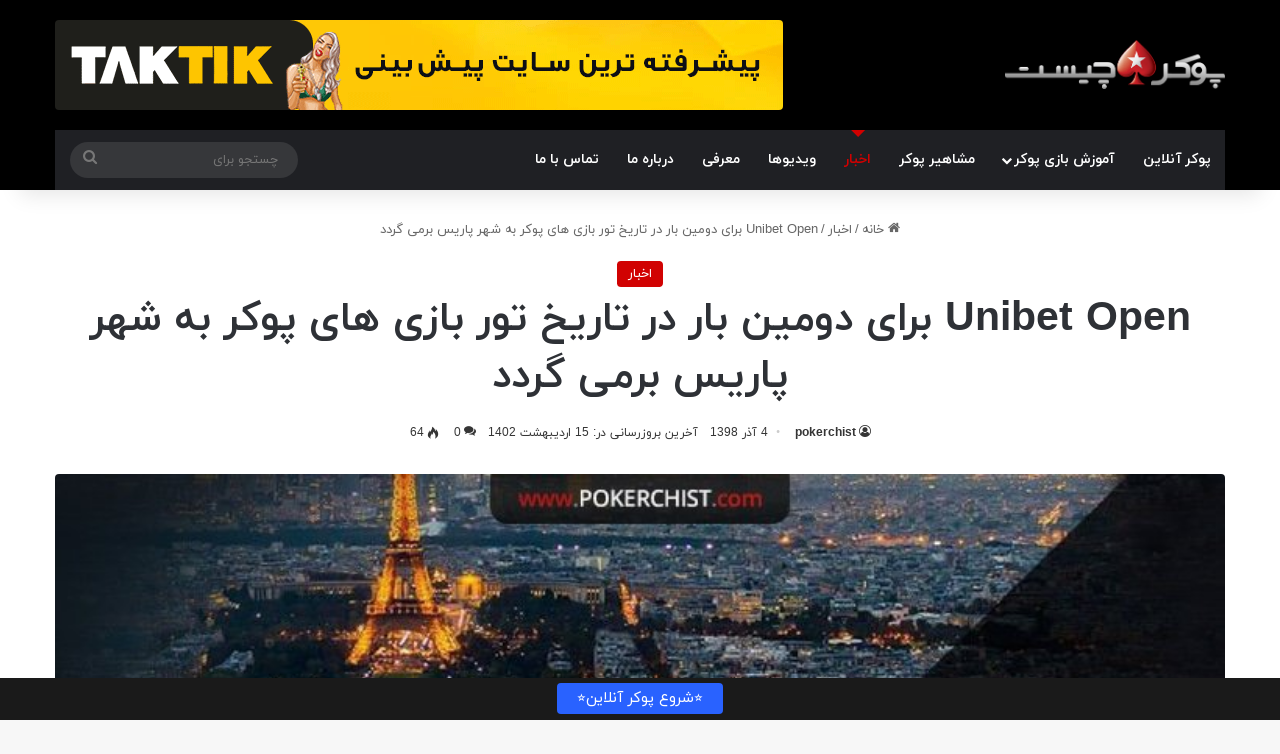

--- FILE ---
content_type: text/html; charset=UTF-8
request_url: https://pokerchist.com/unibet-open-%D8%A8%D8%B1%D8%A7%D9%89-%D8%AF%D9%88%D9%85%D9%8A%D9%86-%D8%A8%D8%A7%D8%B1-%D8%AF%D8%B1-%D8%AA%D8%A7%D8%B1%D9%8A%D8%AE-%D8%AA%D9%88%D8%B1-%D8%A8%D8%A7%D8%B2%D9%89-%D9%87%D8%A7%D9%89/
body_size: 17091
content:
<!DOCTYPE html><html dir="rtl" lang="fa-IR" class="" data-skin="light"><head><meta charset="UTF-8" /><link data-optimized="2" rel="stylesheet" href="https://pokerchist.com/wp-content/litespeed/css/b8b662327e82c44f1309e89119ddf5c2.css?ver=992bf" /><link rel="profile" href="https://gmpg.org/xfn/11" /><meta name='robots' content='index, follow, max-image-preview:large, max-snippet:-1, max-video-preview:-1' /><title>Unibet Open براى دومين بار در تاريخ تور بازى هاى پوكر به شهر پاريس برمى گردد - پوکر چیست</title><meta name="description" content="Unibet Open براى دومين بار در تاريخ تور بازى هاى پوكر ، به مدت پنج روز به شهر رمانتيك پاريس برمى گردد. اين فستيوال در در Club Circus برگزار مى شود" /><link rel="canonical" href="https://pokerchist.com/unibet-open-براى-دومين-بار-در-تاريخ-تور-بازى-هاى/" /><meta property="og:locale" content="fa_IR" /><meta property="og:type" content="article" /><meta property="og:title" content="Unibet Open براى دومين بار در تاريخ تور بازى هاى پوكر به شهر پاريس برمى گردد - پوکر چیست" /><meta property="og:description" content="Unibet Open براى دومين بار در تاريخ تور بازى هاى پوكر ، به مدت پنج روز به شهر رمانتيك پاريس برمى گردد. اين فستيوال در در Club Circus برگزار مى شود" /><meta property="og:url" content="https://pokerchist.com/unibet-open-براى-دومين-بار-در-تاريخ-تور-بازى-هاى/" /><meta property="og:site_name" content="پوکر چیست" /><meta property="article:published_time" content="2019-11-25T13:18:15+00:00" /><meta property="article:modified_time" content="2023-05-05T11:56:44+00:00" /><meta property="og:image" content="https://pokerchist.com/wp-content/uploads/2019/11/1-10.jpg" /><meta property="og:image:width" content="750" /><meta property="og:image:height" content="450" /><meta property="og:image:type" content="image/jpeg" /><meta name="author" content="pokerchist" /><meta name="twitter:card" content="summary_large_image" /><meta name="twitter:label1" content="نوشته‌شده بدست" /><meta name="twitter:data1" content="pokerchist" /> <script type="application/ld+json" class="yoast-schema-graph">{"@context":"https://schema.org","@graph":[{"@type":"Article","@id":"https://pokerchist.com/unibet-open-%d8%a8%d8%b1%d8%a7%d9%89-%d8%af%d9%88%d9%85%d9%8a%d9%86-%d8%a8%d8%a7%d8%b1-%d8%af%d8%b1-%d8%aa%d8%a7%d8%b1%d9%8a%d8%ae-%d8%aa%d9%88%d8%b1-%d8%a8%d8%a7%d8%b2%d9%89-%d9%87%d8%a7%d9%89/#article","isPartOf":{"@id":"https://pokerchist.com/unibet-open-%d8%a8%d8%b1%d8%a7%d9%89-%d8%af%d9%88%d9%85%d9%8a%d9%86-%d8%a8%d8%a7%d8%b1-%d8%af%d8%b1-%d8%aa%d8%a7%d8%b1%d9%8a%d8%ae-%d8%aa%d9%88%d8%b1-%d8%a8%d8%a7%d8%b2%d9%89-%d9%87%d8%a7%d9%89/"},"author":{"name":"pokerchist","@id":"https://pokerchist.com/#/schema/person/ae4b7612292f504d95d1377215ea7e6a"},"headline":"Unibet Open براى دومين بار در تاريخ تور بازى هاى پوكر به شهر پاريس برمى گردد","datePublished":"2019-11-25T13:18:15+00:00","dateModified":"2023-05-05T11:56:44+00:00","mainEntityOfPage":{"@id":"https://pokerchist.com/unibet-open-%d8%a8%d8%b1%d8%a7%d9%89-%d8%af%d9%88%d9%85%d9%8a%d9%86-%d8%a8%d8%a7%d8%b1-%d8%af%d8%b1-%d8%aa%d8%a7%d8%b1%d9%8a%d8%ae-%d8%aa%d9%88%d8%b1-%d8%a8%d8%a7%d8%b2%d9%89-%d9%87%d8%a7%d9%89/"},"wordCount":34,"commentCount":0,"publisher":{"@id":"https://pokerchist.com/#organization"},"image":{"@id":"https://pokerchist.com/unibet-open-%d8%a8%d8%b1%d8%a7%d9%89-%d8%af%d9%88%d9%85%d9%8a%d9%86-%d8%a8%d8%a7%d8%b1-%d8%af%d8%b1-%d8%aa%d8%a7%d8%b1%d9%8a%d8%ae-%d8%aa%d9%88%d8%b1-%d8%a8%d8%a7%d8%b2%d9%89-%d9%87%d8%a7%d9%89/#primaryimage"},"thumbnailUrl":"https://pokerchist.com/wp-content/uploads/2019/11/1-10.jpg","articleSection":["اخبار"],"inLanguage":"fa-IR","potentialAction":[{"@type":"CommentAction","name":"Comment","target":["https://pokerchist.com/unibet-open-%d8%a8%d8%b1%d8%a7%d9%89-%d8%af%d9%88%d9%85%d9%8a%d9%86-%d8%a8%d8%a7%d8%b1-%d8%af%d8%b1-%d8%aa%d8%a7%d8%b1%d9%8a%d8%ae-%d8%aa%d9%88%d8%b1-%d8%a8%d8%a7%d8%b2%d9%89-%d9%87%d8%a7%d9%89/#respond"]}]},{"@type":"WebPage","@id":"https://pokerchist.com/unibet-open-%d8%a8%d8%b1%d8%a7%d9%89-%d8%af%d9%88%d9%85%d9%8a%d9%86-%d8%a8%d8%a7%d8%b1-%d8%af%d8%b1-%d8%aa%d8%a7%d8%b1%d9%8a%d8%ae-%d8%aa%d9%88%d8%b1-%d8%a8%d8%a7%d8%b2%d9%89-%d9%87%d8%a7%d9%89/","url":"https://pokerchist.com/unibet-open-%d8%a8%d8%b1%d8%a7%d9%89-%d8%af%d9%88%d9%85%d9%8a%d9%86-%d8%a8%d8%a7%d8%b1-%d8%af%d8%b1-%d8%aa%d8%a7%d8%b1%d9%8a%d8%ae-%d8%aa%d9%88%d8%b1-%d8%a8%d8%a7%d8%b2%d9%89-%d9%87%d8%a7%d9%89/","name":"Unibet Open براى دومين بار در تاريخ تور بازى هاى پوكر به شهر پاريس برمى گردد - پوکر چیست","isPartOf":{"@id":"https://pokerchist.com/#website"},"primaryImageOfPage":{"@id":"https://pokerchist.com/unibet-open-%d8%a8%d8%b1%d8%a7%d9%89-%d8%af%d9%88%d9%85%d9%8a%d9%86-%d8%a8%d8%a7%d8%b1-%d8%af%d8%b1-%d8%aa%d8%a7%d8%b1%d9%8a%d8%ae-%d8%aa%d9%88%d8%b1-%d8%a8%d8%a7%d8%b2%d9%89-%d9%87%d8%a7%d9%89/#primaryimage"},"image":{"@id":"https://pokerchist.com/unibet-open-%d8%a8%d8%b1%d8%a7%d9%89-%d8%af%d9%88%d9%85%d9%8a%d9%86-%d8%a8%d8%a7%d8%b1-%d8%af%d8%b1-%d8%aa%d8%a7%d8%b1%d9%8a%d8%ae-%d8%aa%d9%88%d8%b1-%d8%a8%d8%a7%d8%b2%d9%89-%d9%87%d8%a7%d9%89/#primaryimage"},"thumbnailUrl":"https://pokerchist.com/wp-content/uploads/2019/11/1-10.jpg","datePublished":"2019-11-25T13:18:15+00:00","dateModified":"2023-05-05T11:56:44+00:00","description":"Unibet Open براى دومين بار در تاريخ تور بازى هاى پوكر ، به مدت پنج روز به شهر رمانتيك پاريس برمى گردد. اين فستيوال در در Club Circus برگزار مى شود","breadcrumb":{"@id":"https://pokerchist.com/unibet-open-%d8%a8%d8%b1%d8%a7%d9%89-%d8%af%d9%88%d9%85%d9%8a%d9%86-%d8%a8%d8%a7%d8%b1-%d8%af%d8%b1-%d8%aa%d8%a7%d8%b1%d9%8a%d8%ae-%d8%aa%d9%88%d8%b1-%d8%a8%d8%a7%d8%b2%d9%89-%d9%87%d8%a7%d9%89/#breadcrumb"},"inLanguage":"fa-IR","potentialAction":[{"@type":"ReadAction","target":["https://pokerchist.com/unibet-open-%d8%a8%d8%b1%d8%a7%d9%89-%d8%af%d9%88%d9%85%d9%8a%d9%86-%d8%a8%d8%a7%d8%b1-%d8%af%d8%b1-%d8%aa%d8%a7%d8%b1%d9%8a%d8%ae-%d8%aa%d9%88%d8%b1-%d8%a8%d8%a7%d8%b2%d9%89-%d9%87%d8%a7%d9%89/"]}]},{"@type":"ImageObject","inLanguage":"fa-IR","@id":"https://pokerchist.com/unibet-open-%d8%a8%d8%b1%d8%a7%d9%89-%d8%af%d9%88%d9%85%d9%8a%d9%86-%d8%a8%d8%a7%d8%b1-%d8%af%d8%b1-%d8%aa%d8%a7%d8%b1%d9%8a%d8%ae-%d8%aa%d9%88%d8%b1-%d8%a8%d8%a7%d8%b2%d9%89-%d9%87%d8%a7%d9%89/#primaryimage","url":"https://pokerchist.com/wp-content/uploads/2019/11/1-10.jpg","contentUrl":"https://pokerchist.com/wp-content/uploads/2019/11/1-10.jpg","width":750,"height":450,"caption":"Unibet Open"},{"@type":"BreadcrumbList","@id":"https://pokerchist.com/unibet-open-%d8%a8%d8%b1%d8%a7%d9%89-%d8%af%d9%88%d9%85%d9%8a%d9%86-%d8%a8%d8%a7%d8%b1-%d8%af%d8%b1-%d8%aa%d8%a7%d8%b1%d9%8a%d8%ae-%d8%aa%d9%88%d8%b1-%d8%a8%d8%a7%d8%b2%d9%89-%d9%87%d8%a7%d9%89/#breadcrumb","itemListElement":[{"@type":"ListItem","position":1,"name":"خانه","item":"https://pokerchist.com/"},{"@type":"ListItem","position":2,"name":"وبلاگ","item":"https://pokerchist.com/blog/"},{"@type":"ListItem","position":3,"name":"Unibet Open براى دومين بار در تاريخ تور بازى هاى پوكر به شهر پاريس برمى گردد"}]},{"@type":"WebSite","@id":"https://pokerchist.com/#website","url":"https://pokerchist.com/","name":"پوکر چیست","description":"","publisher":{"@id":"https://pokerchist.com/#organization"},"potentialAction":[{"@type":"SearchAction","target":{"@type":"EntryPoint","urlTemplate":"https://pokerchist.com/?s={search_term_string}"},"query-input":{"@type":"PropertyValueSpecification","valueRequired":true,"valueName":"search_term_string"}}],"inLanguage":"fa-IR"},{"@type":"Organization","@id":"https://pokerchist.com/#organization","name":"پوکر چیست؟","url":"https://pokerchist.com/","logo":{"@type":"ImageObject","inLanguage":"fa-IR","@id":"https://pokerchist.com/#/schema/logo/image/","url":"https://pokerchist.com/wp-content/uploads/2019/09/favicon.png","contentUrl":"https://pokerchist.com/wp-content/uploads/2019/09/favicon.png","width":82,"height":93,"caption":"پوکر چیست؟"},"image":{"@id":"https://pokerchist.com/#/schema/logo/image/"}},{"@type":"Person","@id":"https://pokerchist.com/#/schema/person/ae4b7612292f504d95d1377215ea7e6a","name":"pokerchist","url":"https://pokerchist.com/author/pokerchist/"}]}</script> <link rel="amphtml" href="https://pokerchist.com/unibet-open-%d8%a8%d8%b1%d8%a7%d9%89-%d8%af%d9%88%d9%85%d9%8a%d9%86-%d8%a8%d8%a7%d8%b1-%d8%af%d8%b1-%d8%aa%d8%a7%d8%b1%d9%8a%d8%ae-%d8%aa%d9%88%d8%b1-%d8%a8%d8%a7%d8%b2%d9%89-%d9%87%d8%a7%d9%89/amp/" /><meta name="generator" content="AMP for WP 1.0.94"/><link rel="alternate" type="application/rss+xml" title="پوکر چیست &raquo; خوراک" href="https://pokerchist.com/feed/" /><link rel="alternate" type="application/rss+xml" title="پوکر چیست &raquo; خوراک دیدگاه‌ها" href="https://pokerchist.com/comments/feed/" /><link rel="alternate" type="application/rss+xml" title="پوکر چیست &raquo; Unibet Open براى دومين بار  در تاريخ تور بازى هاى پوكر به شهر پاريس برمى گردد خوراک دیدگاه‌ها" href="https://pokerchist.com/unibet-open-%d8%a8%d8%b1%d8%a7%d9%89-%d8%af%d9%88%d9%85%d9%8a%d9%86-%d8%a8%d8%a7%d8%b1-%d8%af%d8%b1-%d8%aa%d8%a7%d8%b1%d9%8a%d8%ae-%d8%aa%d9%88%d8%b1-%d8%a8%d8%a7%d8%b2%d9%89-%d9%87%d8%a7%d9%89/feed/" /><meta name="viewport" content="width=device-width, initial-scale=1.0" /> <script type="text/javascript" src="https://pokerchist.com/wp-includes/js/jquery/jquery.min.js?ver=3.7.1" id="jquery-core-js"></script> <link rel="https://api.w.org/" href="https://pokerchist.com/wp-json/" /><link rel="alternate" title="JSON" type="application/json" href="https://pokerchist.com/wp-json/wp/v2/posts/9008" /><link rel="EditURI" type="application/rsd+xml" title="RSD" href="https://pokerchist.com/xmlrpc.php?rsd" /><meta name="generator" content="WordPress 6.6.4" /><link rel='shortlink' href='https://pokerchist.com/?p=9008' /><link rel="alternate" title="oEmbed (JSON)" type="application/json+oembed" href="https://pokerchist.com/wp-json/oembed/1.0/embed?url=https%3A%2F%2Fpokerchist.com%2Funibet-open-%25d8%25a8%25d8%25b1%25d8%25a7%25d9%2589-%25d8%25af%25d9%2588%25d9%2585%25d9%258a%25d9%2586-%25d8%25a8%25d8%25a7%25d8%25b1-%25d8%25af%25d8%25b1-%25d8%25aa%25d8%25a7%25d8%25b1%25d9%258a%25d8%25ae-%25d8%25aa%25d9%2588%25d8%25b1-%25d8%25a8%25d8%25a7%25d8%25b2%25d9%2589-%25d9%2587%25d8%25a7%25d9%2589%2F" /><link rel="alternate" title="oEmbed (XML)" type="text/xml+oembed" href="https://pokerchist.com/wp-json/oembed/1.0/embed?url=https%3A%2F%2Fpokerchist.com%2Funibet-open-%25d8%25a8%25d8%25b1%25d8%25a7%25d9%2589-%25d8%25af%25d9%2588%25d9%2585%25d9%258a%25d9%2586-%25d8%25a8%25d8%25a7%25d8%25b1-%25d8%25af%25d8%25b1-%25d8%25aa%25d8%25a7%25d8%25b1%25d9%258a%25d8%25ae-%25d8%25aa%25d9%2588%25d8%25b1-%25d8%25a8%25d8%25a7%25d8%25b2%25d9%2589-%25d9%2587%25d8%25a7%25d9%2589%2F&#038;format=xml" /><meta http-equiv="X-UA-Compatible" content="IE=edge"><link rel="icon" href="https://pokerchist.com/wp-content/uploads/2024/01/cropped-poker-favicon-32x32.png" sizes="32x32" /><link rel="icon" href="https://pokerchist.com/wp-content/uploads/2024/01/cropped-poker-favicon-192x192.png" sizes="192x192" /><link rel="apple-touch-icon" href="https://pokerchist.com/wp-content/uploads/2024/01/cropped-poker-favicon-180x180.png" /><meta name="msapplication-TileImage" content="https://pokerchist.com/wp-content/uploads/2024/01/cropped-poker-favicon-270x270.png" /></head><body id="tie-body" class="rtl post-template-default single single-post postid-9008 single-format-standard wrapper-has-shadow block-head-7 magazine2 is-thumb-overlay-disabled is-desktop is-header-layout-3 has-header-ad full-width post-layout-7 full-width-title-full-width-media has-mobile-share"><div class="background-overlay"><div id="tie-container" class="site tie-container"><div id="tie-wrapper"><header id="theme-header" class="theme-header header-layout-3 main-nav-dark main-nav-default-dark main-nav-below main-nav-boxed has-stream-item has-shadow has-normal-width-logo mobile-header-default"><div class="container header-container"><div class="tie-row logo-row"><div class="logo-wrapper"><div class="tie-col-md-4 logo-container clearfix"><div id="mobile-header-components-area_1" class="mobile-header-components"><ul class="components"><li class="mobile-component_menu custom-menu-link"><a href="#" id="mobile-menu-icon" class=""><span class="tie-mobile-menu-icon nav-icon is-layout-1"></span><span class="screen-reader-text">منو</span></a></li></ul></div><div id="logo" class="image-logo" >
<a title="پوکر چیست" href="https://pokerchist.com/">
<picture class="tie-logo-default tie-logo-picture">
<source class="tie-logo-source-default tie-logo-source" srcset="https://pokerchist.com/wp-content/uploads/2019/09/logo.png">
<img data-lazyloaded="1" data-placeholder-resp="300x49" src="[data-uri]" class="tie-logo-img-default tie-logo-img" data-src="https://pokerchist.com/wp-content/uploads/2019/09/logo.png" alt="پوکر چیست" width="300" height="49" style="max-height:49px !important; width: auto;" /><noscript><img class="tie-logo-img-default tie-logo-img" src="https://pokerchist.com/wp-content/uploads/2019/09/logo.png" alt="پوکر چیست" width="300" height="49" style="max-height:49px !important; width: auto;" /></noscript>
</picture>
</a></div><div id="mobile-header-components-area_2" class="mobile-header-components"><ul class="components"><li class="mobile-component_search custom-menu-link">
<a href="#" class="tie-search-trigger-mobile">
<span class="tie-icon-search tie-search-icon" aria-hidden="true"></span>
<span class="screen-reader-text">چستجو برای</span>
</a></li></ul></div></div></div><div class="tie-col-md-8 stream-item stream-item-top-wrapper"><div class="stream-item-top">
<a href="https://pokerchist.com/cta/cta.php" title=""  >
<img data-lazyloaded="1" data-placeholder-resp="728x91" src="[data-uri]" data-src="https://pokerchist.com/wp-content/uploads/2024/01/Taktik-bet.gif" alt="" width="728" height="91" /><noscript><img src="https://pokerchist.com/wp-content/uploads/2024/01/Taktik-bet.gif" alt="" width="728" height="91" /></noscript>
</a></div></div></div></div><div class="main-nav-wrapper"><nav id="main-nav" data-skin="search-in-main-nav" class="main-nav header-nav live-search-parent menu-style-arrow menu-style-minimal"  aria-label="ناوبری اصلی"><div class="container"><div class="main-menu-wrapper"><div id="menu-components-wrap"><div class="main-menu main-menu-wrap"><div id="main-nav-menu" class="main-menu header-menu"><ul id="menu-header-menu" class="menu"><li id="menu-item-16278" class="menu-item menu-item-type-custom menu-item-object-custom menu-item-16278"><a href="https://pokerchist.com/سایت-پوکر-آنلاین-پولی/">پوکر آنلاین</a></li><li id="menu-item-13144" class="menu-item menu-item-type-custom menu-item-object-custom menu-item-has-children menu-item-13144"><a href="https://pokerchist.com/%d8%a2%d9%85%d9%88%d8%b2%d8%b4-%d9%be%d9%88%da%a9%d8%b1/">آموزش بازی پوکر</a><ul class="sub-menu menu-sub-content"><li id="menu-item-7429" class="menu-item menu-item-type-taxonomy menu-item-object-category menu-item-7429"><a href="https://pokerchist.com/category/%d8%a2%d9%85%d9%88%d8%b2%d8%b4-%d8%a7%d8%a8%d8%aa%d8%af%d8%a7%db%8c%db%8c-%d9%be%d9%88%da%a9%d8%b1/">آموزش ابتدایی پوکر</a></li><li id="menu-item-7460" class="menu-item menu-item-type-taxonomy menu-item-object-category menu-item-7460"><a href="https://pokerchist.com/category/%d8%a2%d9%85%d9%88%d8%b2%d8%b4-%d9%be%d9%88%da%a9%d8%b1-%d8%a7%d9%88%d9%87%d8%a7%d9%85%d8%a7/">آموزش پوکر اوهاما</a></li><li id="menu-item-7459" class="menu-item menu-item-type-taxonomy menu-item-object-category menu-item-7459"><a href="https://pokerchist.com/category/%d8%a2%d9%85%d9%88%d8%b2%d8%b4-%d9%be%d9%88%da%a9%d8%b1-%d8%ad%d8%b1%d9%81%d9%87-%d8%a7%db%8c/">آموزش پوکر حرفه ای</a></li><li id="menu-item-7431" class="menu-item menu-item-type-taxonomy menu-item-object-category menu-item-7431"><a href="https://pokerchist.com/category/%d8%a2%d9%85%d9%88%d8%b2%d8%b4-%d9%be%d9%88%da%a9%d8%b1-%d8%aa%da%af%d8%b2%d8%a7%d8%b3-%d9%87%d9%88%d9%84%d8%af%d9%85/">آموزش پوکر تگزاس هولدم</a></li></ul></li><li id="menu-item-7461" class="menu-item menu-item-type-taxonomy menu-item-object-category menu-item-7461"><a href="https://pokerchist.com/category/%d9%85%d8%b4%d8%a7%d9%87%db%8c%d8%b1-%d9%be%d9%88%da%a9%d8%b1/">مشاهیر پوکر</a></li><li id="menu-item-7434" class="menu-item menu-item-type-taxonomy menu-item-object-category current-post-ancestor current-menu-parent current-post-parent menu-item-7434 tie-current-menu"><a href="https://pokerchist.com/category/%d8%a7%d8%ae%d8%a8%d8%a7%d8%b1/">اخبار</a></li><li id="menu-item-7436" class="menu-item menu-item-type-taxonomy menu-item-object-category menu-item-7436"><a href="https://pokerchist.com/category/%d9%88%db%8c%d8%af%db%8c%d9%88%d9%87%d8%a7/">ویدیوها</a></li><li id="menu-item-8300" class="menu-item menu-item-type-taxonomy menu-item-object-category menu-item-8300"><a href="https://pokerchist.com/category/%d9%85%d8%b9%d8%b1%d9%81%db%8c/">معرفی</a></li><li id="menu-item-15191" class="menu-item menu-item-type-post_type menu-item-object-page menu-item-15191"><a href="https://pokerchist.com/about/">درباره ما</a></li><li id="menu-item-15190" class="menu-item menu-item-type-post_type menu-item-object-page menu-item-15190"><a href="https://pokerchist.com/contact-us/">تماس با ما</a></li></ul></div></div><ul class="components"><li class="search-bar menu-item custom-menu-link" aria-label="جستجو"><form method="get" id="search" action="https://pokerchist.com/">
<input id="search-input" class="is-ajax-search"  inputmode="search" type="text" name="s" title="چستجو برای" placeholder="چستجو برای" />
<button id="search-submit" type="submit">
<span class="tie-icon-search tie-search-icon" aria-hidden="true"></span>
<span class="screen-reader-text">چستجو برای</span>
</button></form></li></ul></div></div></div></nav></div></header><div class="container fullwidth-entry-title-wrapper"><div class="container-wrapper fullwidth-entry-title"><header class="entry-header-outer"><nav id="breadcrumb"><a href="https://pokerchist.com/"><span class="tie-icon-home" aria-hidden="true"></span> خانه</a><em class="delimiter">/</em><a href="https://pokerchist.com/category/%d8%a7%d8%ae%d8%a8%d8%a7%d8%b1/">اخبار</a><em class="delimiter">/</em><span class="current">Unibet Open براى دومين بار  در تاريخ تور بازى هاى پوكر به شهر پاريس برمى گردد</span></nav><script type="application/ld+json">{"@context":"http:\/\/schema.org","@type":"BreadcrumbList","@id":"#Breadcrumb","itemListElement":[{"@type":"ListItem","position":1,"item":{"name":"\u062e\u0627\u0646\u0647","@id":"https:\/\/pokerchist.com\/"}},{"@type":"ListItem","position":2,"item":{"name":"\u0627\u062e\u0628\u0627\u0631","@id":"https:\/\/pokerchist.com\/category\/%d8%a7%d8%ae%d8%a8%d8%a7%d8%b1\/"}}]}</script> <div class="entry-header"><span class="post-cat-wrap"><a class="post-cat tie-cat-57" href="https://pokerchist.com/category/%d8%a7%d8%ae%d8%a8%d8%a7%d8%b1/">اخبار</a></span><h1 class="post-title entry-title">
Unibet Open براى دومين بار  در تاريخ تور بازى هاى پوكر به شهر پاريس برمى گردد</h1><div class="single-post-meta post-meta clearfix"><span class="author-meta single-author no-avatars"><span class="meta-item meta-author-wrapper meta-author-8"><span class="meta-author"><a href="https://pokerchist.com/author/pokerchist/" class="author-name tie-icon" title="pokerchist">pokerchist</a></span></span></span><span class="date meta-item tie-icon">4 آذر 1398</span><span class="meta-item last-updated">آخرین بروزرسانی در: 15 اردیبهشت 1402</span><div class="tie-alignright"><span class="meta-comment tie-icon meta-item fa-before">0</span><span class="meta-views meta-item "><span class="tie-icon-fire" aria-hidden="true"></span> 64 </span></div></div></div></header></div></div><div class="container fullwidth-featured-area-wrapper"><div  class="featured-area"><div class="featured-area-inner"><figure class="single-featured-image"><img data-lazyloaded="1" data-placeholder-resp="750x450" src="[data-uri]" width="750" height="450" data-src="https://pokerchist.com/wp-content/uploads/2019/11/1-10.jpg" class="attachment-full size-full wp-post-image" alt="Unibet Open" data-main-img="1" decoding="async" fetchpriority="high" data-srcset="https://pokerchist.com/wp-content/uploads/2019/11/1-10.jpg 750w, https://pokerchist.com/wp-content/uploads/2019/11/1-10-350x210.jpg 350w" data-sizes="(max-width: 750px) 100vw, 750px" /><noscript><img width="750" height="450" src="https://pokerchist.com/wp-content/uploads/2019/11/1-10.jpg" class="attachment-full size-full wp-post-image" alt="Unibet Open" data-main-img="1" decoding="async" fetchpriority="high" srcset="https://pokerchist.com/wp-content/uploads/2019/11/1-10.jpg 750w, https://pokerchist.com/wp-content/uploads/2019/11/1-10-350x210.jpg 350w" sizes="(max-width: 750px) 100vw, 750px" /></noscript></figure></div></div></div><div id="content" class="site-content container"><div id="main-content-row" class="tie-row main-content-row"><div class="main-content tie-col-md-12" role="main"><article id="the-post" class="container-wrapper post-content tie-standard"><div class="entry-content entry clearfix"><p>Unibet Open در تاريخ ٢٧ نوامبر تا١ دسامبر به پاريس مى رود. Unibet Open براى دومين بار  در تاريخ تور بازى هاى پوكر ، به مدت پنج روز به شهر رمانتيك پاريس برمى گردد. اين فستيوال در در  Club Circus برگزار مى شود، جايى كه فقط دوماه از افتتاح آن مى گذرد. طبق معمول، PokerNews خبرهاى برجسته فستيوال <br> Unibet Open  ١١٠٠ يورويى پاريس را در تاريخ ٢٨ نوامبر تا ١ دسامبر را پوشش خواهد داد. اين تورنومنت يك بازى از نوع استك عميق است، بازيكنان بازى را با ٣٠,٠٠٠ ژتون روزانه در روزهاى ٢٨ و ٢٩ نوامبر شروع خواهند كرد. در دو روز اول افتتاحيه ٤٥ – ٦٠ دقيقه در سطح بلايند برگزار مى شود ، در حالى كه در بازى نهايى turbo-charged بازمان ٢٠ دقيقه باسطح بلايند ،بازى مى شود. مسابقات اجازه ورود مجدد را به بازيكنان مى دهند اما تنها در صورتى كه ورود دوم آنها در روز اول باشد. بازيكنانى كه ژتون هايشان را در دو روز اول به دست مى آورند،   دو روز ديگر در تاريخ ٣٠ نوامبر و١ دسامبر  به مصاف هم مى روند ،تااين كه برنده اصلى رويداد  Unibet Open در پاريس مشخص شود. نام ياروسلاو بارگليك بازيكن لهستانى، به عنوان اولين برنده در تاريخ اين رويداد در سال ٢٠١٢ ثبت شده بود. او در اين رقابت ها باحضور بيش از ٤٣٩ بازيكن، من جمله بهترين بازيكن پوكر سوئدى كنت لواندمارك ، در بازى هدزآپ ،برنده شد.در آن زمان، اين رويداد در <br> Cercle Cadet باخريد ١,٦٥٠ يورو وبيشتر برگزار شد. در حالى كه برگزارى خود رويداد جذابيت اصلى فستيوال است، اما  Unibet Open Paris برنامه هاى جانبى ديگرى را برگزار مى كند، مثل دعوت از  تيم<br> Unibet Tag در تاريخ ٢٧ نوامبر و Unibet Battle Royale در تاريخ ٢٨ نوامبر براى شركت در يك سرى مسابقات قهرمانى. بسيارى از بازيكنان به لطف  Unibet DeepStack Open Paris 550 euro در تاريخ ٢٤-٢٠ در شهر حضور خواهند داشت. پوكر Unibet كاملا روى بازيكنان تفريحى وتجربه هاى بازى بى نظير متمركز است. همچنين يكى از معدود مكان هايى است كه مى توانيد در مسابقات زنده فوق العاده Unibet Open<br> شركت كنيد. ويژگى هاى اساسى: لابى باحركت آسان، بازى هاى تفريحى وبسيار دوستانه،نرم افزار سريع وبسيار عالى. گزينه هاى پرداخت مالى: ويزا، مستر كارد، سولو وغيره.</p><figure class="wp-block-image"><img data-lazyloaded="1" data-placeholder-resp="750x450" src="[data-uri]" decoding="async" width="750" height="450" data-src="https://pokerchist.com/wp-content/uploads/2019/11/2-4.jpg" alt="Unibet Open" class="wp-image-9012" data-srcset="https://pokerchist.com/wp-content/uploads/2019/11/2-4.jpg 750w, https://pokerchist.com/wp-content/uploads/2019/11/2-4-350x210.jpg 350w" data-sizes="(max-width: 750px) 100vw, 750px"><noscript><img decoding="async" width="750" height="450" src="https://pokerchist.com/wp-content/uploads/2019/11/2-4.jpg" alt="Unibet Open" class="wp-image-9012" srcset="https://pokerchist.com/wp-content/uploads/2019/11/2-4.jpg 750w, https://pokerchist.com/wp-content/uploads/2019/11/2-4-350x210.jpg 350w" sizes="(max-width: 750px) 100vw, 750px"></noscript></figure></div><div id="post-extra-info"><div class="theiaStickySidebar"><div class="single-post-meta post-meta clearfix"><span class="author-meta single-author no-avatars"><span class="meta-item meta-author-wrapper meta-author-8"><span class="meta-author"><a href="https://pokerchist.com/author/pokerchist/" class="author-name tie-icon" title="pokerchist">pokerchist</a></span></span></span><span class="date meta-item tie-icon">4 آذر 1398</span><span class="meta-item last-updated">آخرین بروزرسانی در: 15 اردیبهشت 1402</span><div class="tie-alignright"><span class="meta-comment tie-icon meta-item fa-before">0</span><span class="meta-views meta-item "><span class="tie-icon-fire" aria-hidden="true"></span> 64 </span></div></div></div></div><div class="clearfix"></div> <script id="tie-schema-json" type="application/ld+json">{"@context":"http:\/\/schema.org","@type":"Article","dateCreated":"2019-11-25T12:18:15+03:30","datePublished":"2019-11-25T12:18:15+03:30","dateModified":"2023-05-05T16:26:44+03:30","headline":"Unibet Open \u0628\u0631\u0627\u0649 \u062f\u0648\u0645\u064a\u0646 \u0628\u0627\u0631  \u062f\u0631 \u062a\u0627\u0631\u064a\u062e \u062a\u0648\u0631 \u0628\u0627\u0632\u0649 \u0647\u0627\u0649 \u067e\u0648\u0643\u0631 \u0628\u0647 \u0634\u0647\u0631 \u067e\u0627\u0631\u064a\u0633 \u0628\u0631\u0645\u0649 \u06af\u0631\u062f\u062f","name":"Unibet Open \u0628\u0631\u0627\u0649 \u062f\u0648\u0645\u064a\u0646 \u0628\u0627\u0631  \u062f\u0631 \u062a\u0627\u0631\u064a\u062e \u062a\u0648\u0631 \u0628\u0627\u0632\u0649 \u0647\u0627\u0649 \u067e\u0648\u0643\u0631 \u0628\u0647 \u0634\u0647\u0631 \u067e\u0627\u0631\u064a\u0633 \u0628\u0631\u0645\u0649 \u06af\u0631\u062f\u062f","keywords":[],"url":"https:\/\/pokerchist.com\/unibet-open-%d8%a8%d8%b1%d8%a7%d9%89-%d8%af%d9%88%d9%85%d9%8a%d9%86-%d8%a8%d8%a7%d8%b1-%d8%af%d8%b1-%d8%aa%d8%a7%d8%b1%d9%8a%d8%ae-%d8%aa%d9%88%d8%b1-%d8%a8%d8%a7%d8%b2%d9%89-%d9%87%d8%a7%d9%89\/","description":"Unibet Open \u062f\u0631 \u062a\u0627\u0631\u064a\u062e \u0662\u0667 \u0646\u0648\u0627\u0645\u0628\u0631 \u062a\u0627\u0661 \u062f\u0633\u0627\u0645\u0628\u0631 \u0628\u0647 \u067e\u0627\u0631\u064a\u0633 \u0645\u0649 \u0631\u0648\u062f. Unibet Open \u0628\u0631\u0627\u0649 \u062f\u0648\u0645\u064a\u0646 \u0628\u0627\u0631 \u062f\u0631 \u062a\u0627\u0631\u064a\u062e \u062a\u0648\u0631 \u0628\u0627\u0632\u0649 \u0647\u0627\u0649 \u067e\u0648\u0643\u0631 \u060c \u0628\u0647 \u0645\u062f\u062a \u067e\u0646\u062c \u0631\u0648\u0632 \u0628\u0647 \u0634\u0647\u0631 \u0631\u0645\u0627\u0646\u062a\u064a\u0643 \u067e\u0627\u0631\u064a\u0633 \u0628\u0631\u0645\u0649 \u06af\u0631\u062f\u062f. \u0627\u064a\u0646 \u0641\u0633\u062a\u064a\u0648\u0627\u0644 \u062f\u0631 \u062f\u0631 Club Circus \u0628\u0631\u06af\u0632\u0627\u0631 \u0645","copyrightYear":"1398","articleSection":"\u0627\u062e\u0628\u0627\u0631","articleBody":"\nUnibet Open \u062f\u0631 \u062a\u0627\u0631\u064a\u062e \u0662\u0667 \u0646\u0648\u0627\u0645\u0628\u0631 \u062a\u0627\u0661 \u062f\u0633\u0627\u0645\u0628\u0631 \u0628\u0647 \u067e\u0627\u0631\u064a\u0633 \u0645\u0649 \u0631\u0648\u062f. Unibet Open \u0628\u0631\u0627\u0649 \u062f\u0648\u0645\u064a\u0646 \u0628\u0627\u0631  \u062f\u0631 \u062a\u0627\u0631\u064a\u062e \u062a\u0648\u0631 \u0628\u0627\u0632\u0649 \u0647\u0627\u0649 \u067e\u0648\u0643\u0631 \u060c \u0628\u0647 \u0645\u062f\u062a \u067e\u0646\u062c \u0631\u0648\u0632 \u0628\u0647 \u0634\u0647\u0631 \u0631\u0645\u0627\u0646\u062a\u064a\u0643 \u067e\u0627\u0631\u064a\u0633 \u0628\u0631\u0645\u0649 \u06af\u0631\u062f\u062f. \u0627\u064a\u0646 \u0641\u0633\u062a\u064a\u0648\u0627\u0644 \u062f\u0631 \u062f\u0631  Club Circus \u0628\u0631\u06af\u0632\u0627\u0631 \u0645\u0649 \u0634\u0648\u062f\u060c \u062c\u0627\u064a\u0649 \u0643\u0647 \u0641\u0642\u0637 \u062f\u0648\u0645\u0627\u0647 \u0627\u0632 \u0627\u0641\u062a\u062a\u0627\u062d \u0622\u0646 \u0645\u0649 \u06af\u0630\u0631\u062f. \u0637\u0628\u0642 \u0645\u0639\u0645\u0648\u0644\u060c PokerNews \u062e\u0628\u0631\u0647\u0627\u0649 \u0628\u0631\u062c\u0633\u062a\u0647 \u0641\u0633\u062a\u064a\u0648\u0627\u0644  Unibet Open  \u0661\u0661\u0660\u0660 \u064a\u0648\u0631\u0648\u064a\u0649 \u067e\u0627\u0631\u064a\u0633 \u0631\u0627 \u062f\u0631 \u062a\u0627\u0631\u064a\u062e \u0662\u0668 \u0646\u0648\u0627\u0645\u0628\u0631 \u062a\u0627 \u0661 \u062f\u0633\u0627\u0645\u0628\u0631 \u0631\u0627 \u067e\u0648\u0634\u0634 \u062e\u0648\u0627\u0647\u062f \u062f\u0627\u062f. \u0627\u064a\u0646 \u062a\u0648\u0631\u0646\u0648\u0645\u0646\u062a \u064a\u0643 \u0628\u0627\u0632\u0649 \u0627\u0632 \u0646\u0648\u0639 \u0627\u0633\u062a\u0643 \u0639\u0645\u064a\u0642 \u0627\u0633\u062a\u060c \u0628\u0627\u0632\u064a\u0643\u0646\u0627\u0646 \u0628\u0627\u0632\u0649 \u0631\u0627 \u0628\u0627 \u0663\u0660,\u0660\u0660\u0660 \u0698\u062a\u0648\u0646 \u0631\u0648\u0632\u0627\u0646\u0647 \u062f\u0631 \u0631\u0648\u0632\u0647\u0627\u0649 \u0662\u0668 \u0648 \u0662\u0669 \u0646\u0648\u0627\u0645\u0628\u0631 \u0634\u0631\u0648\u0639 \u062e\u0648\u0627\u0647\u0646\u062f \u0643\u0631\u062f. \u062f\u0631 \u062f\u0648 \u0631\u0648\u0632 \u0627\u0648\u0644 \u0627\u0641\u062a\u062a\u0627\u062d\u064a\u0647 \u0664\u0665 - \u0666\u0660 \u062f\u0642\u064a\u0642\u0647 \u062f\u0631 \u0633\u0637\u062d \u0628\u0644\u0627\u064a\u0646\u062f \u0628\u0631\u06af\u0632\u0627\u0631 \u0645\u0649 \u0634\u0648\u062f \u060c \u062f\u0631 \u062d\u0627\u0644\u0649 \u0643\u0647 \u062f\u0631 \u0628\u0627\u0632\u0649 \u0646\u0647\u0627\u064a\u0649 turbo-charged \u0628\u0627\u0632\u0645\u0627\u0646 \u0662\u0660 \u062f\u0642\u064a\u0642\u0647 \u0628\u0627\u0633\u0637\u062d \u0628\u0644\u0627\u064a\u0646\u062f \u060c\u0628\u0627\u0632\u0649 \u0645\u0649 \u0634\u0648\u062f. \u0645\u0633\u0627\u0628\u0642\u0627\u062a \u0627\u062c\u0627\u0632\u0647 \u0648\u0631\u0648\u062f \u0645\u062c\u062f\u062f \u0631\u0627 \u0628\u0647 \u0628\u0627\u0632\u064a\u0643\u0646\u0627\u0646 \u0645\u0649 \u062f\u0647\u0646\u062f \u0627\u0645\u0627 \u062a\u0646\u0647\u0627 \u062f\u0631 \u0635\u0648\u0631\u062a\u0649 \u0643\u0647 \u0648\u0631\u0648\u062f \u062f\u0648\u0645 \u0622\u0646\u0647\u0627 \u062f\u0631 \u0631\u0648\u0632 \u0627\u0648\u0644 \u0628\u0627\u0634\u062f. \u0628\u0627\u0632\u064a\u0643\u0646\u0627\u0646\u0649 \u0643\u0647 \u0698\u062a\u0648\u0646 \u0647\u0627\u064a\u0634\u0627\u0646 \u0631\u0627 \u062f\u0631 \u062f\u0648 \u0631\u0648\u0632 \u0627\u0648\u0644 \u0628\u0647 \u062f\u0633\u062a \u0645\u0649 \u0622\u0648\u0631\u0646\u062f\u060c   \u062f\u0648 \u0631\u0648\u0632 \u062f\u064a\u06af\u0631 \u062f\u0631 \u062a\u0627\u0631\u064a\u062e \u0663\u0660 \u0646\u0648\u0627\u0645\u0628\u0631 \u0648\u0661 \u062f\u0633\u0627\u0645\u0628\u0631  \u0628\u0647 \u0645\u0635\u0627\u0641 \u0647\u0645 \u0645\u0649 \u0631\u0648\u0646\u062f \u060c\u062a\u0627\u0627\u064a\u0646 \u0643\u0647 \u0628\u0631\u0646\u062f\u0647 \u0627\u0635\u0644\u0649 \u0631\u0648\u064a\u062f\u0627\u062f  Unibet Open \u062f\u0631 \u067e\u0627\u0631\u064a\u0633 \u0645\u0634\u062e\u0635 \u0634\u0648\u062f. \u0646\u0627\u0645 \u064a\u0627\u0631\u0648\u0633\u0644\u0627\u0648 \u0628\u0627\u0631\u06af\u0644\u064a\u0643 \u0628\u0627\u0632\u064a\u0643\u0646 \u0644\u0647\u0633\u062a\u0627\u0646\u0649\u060c \u0628\u0647 \u0639\u0646\u0648\u0627\u0646 \u0627\u0648\u0644\u064a\u0646 \u0628\u0631\u0646\u062f\u0647 \u062f\u0631 \u062a\u0627\u0631\u064a\u062e \u0627\u064a\u0646 \u0631\u0648\u064a\u062f\u0627\u062f \u062f\u0631 \u0633\u0627\u0644 \u0662\u0660\u0661\u0662 \u062b\u0628\u062a \u0634\u062f\u0647 \u0628\u0648\u062f. \u0627\u0648 \u062f\u0631 \u0627\u064a\u0646 \u0631\u0642\u0627\u0628\u062a \u0647\u0627 \u0628\u0627\u062d\u0636\u0648\u0631 \u0628\u064a\u0634 \u0627\u0632 \u0664\u0663\u0669 \u0628\u0627\u0632\u064a\u0643\u0646\u060c \u0645\u0646 \u062c\u0645\u0644\u0647 \u0628\u0647\u062a\u0631\u064a\u0646 \u0628\u0627\u0632\u064a\u0643\u0646 \u067e\u0648\u0643\u0631 \u0633\u0648\u0626\u062f\u0649 \u0643\u0646\u062a \u0644\u0648\u0627\u0646\u062f\u0645\u0627\u0631\u0643 \u060c \u062f\u0631 \u0628\u0627\u0632\u0649 \u0647\u062f\u0632\u0622\u067e \u060c\u0628\u0631\u0646\u062f\u0647 \u0634\u062f.\u062f\u0631 \u0622\u0646 \u0632\u0645\u0627\u0646\u060c \u0627\u064a\u0646 \u0631\u0648\u064a\u062f\u0627\u062f \u062f\u0631  Cercle Cadet \u0628\u0627\u062e\u0631\u064a\u062f \u0661,\u0666\u0665\u0660 \u064a\u0648\u0631\u0648 \u0648\u0628\u064a\u0634\u062a\u0631 \u0628\u0631\u06af\u0632\u0627\u0631 \u0634\u062f. \u062f\u0631 \u062d\u0627\u0644\u0649 \u0643\u0647 \u0628\u0631\u06af\u0632\u0627\u0631\u0649 \u062e\u0648\u062f \u0631\u0648\u064a\u062f\u0627\u062f \u062c\u0630\u0627\u0628\u064a\u062a \u0627\u0635\u0644\u0649 \u0641\u0633\u062a\u064a\u0648\u0627\u0644 \u0627\u0633\u062a\u060c \u0627\u0645\u0627  Unibet Open Paris \u0628\u0631\u0646\u0627\u0645\u0647 \u0647\u0627\u0649 \u062c\u0627\u0646\u0628\u0649 \u062f\u064a\u06af\u0631\u0649 \u0631\u0627 \u0628\u0631\u06af\u0632\u0627\u0631 \u0645\u0649 \u0643\u0646\u062f\u060c \u0645\u062b\u0644 \u062f\u0639\u0648\u062a \u0627\u0632  \u062a\u064a\u0645 Unibet Tag \u062f\u0631 \u062a\u0627\u0631\u064a\u062e \u0662\u0667 \u0646\u0648\u0627\u0645\u0628\u0631 \u0648 Unibet Battle Royale \u062f\u0631 \u062a\u0627\u0631\u064a\u062e \u0662\u0668 \u0646\u0648\u0627\u0645\u0628\u0631 \u0628\u0631\u0627\u0649 \u0634\u0631\u0643\u062a \u062f\u0631 \u064a\u0643 \u0633\u0631\u0649 \u0645\u0633\u0627\u0628\u0642\u0627\u062a \u0642\u0647\u0631\u0645\u0627\u0646\u0649. \u0628\u0633\u064a\u0627\u0631\u0649 \u0627\u0632 \u0628\u0627\u0632\u064a\u0643\u0646\u0627\u0646 \u0628\u0647 \u0644\u0637\u0641  Unibet DeepStack Open Paris 550 euro \u062f\u0631 \u062a\u0627\u0631\u064a\u062e \u0662\u0664-\u0662\u0660 \u062f\u0631 \u0634\u0647\u0631 \u062d\u0636\u0648\u0631 \u062e\u0648\u0627\u0647\u0646\u062f \u062f\u0627\u0634\u062a. \u067e\u0648\u0643\u0631 Unibet \u0643\u0627\u0645\u0644\u0627 \u0631\u0648\u0649 \u0628\u0627\u0632\u064a\u0643\u0646\u0627\u0646 \u062a\u0641\u0631\u064a\u062d\u0649 \u0648\u062a\u062c\u0631\u0628\u0647 \u0647\u0627\u0649 \u0628\u0627\u0632\u0649 \u0628\u0649 \u0646\u0638\u064a\u0631 \u0645\u062a\u0645\u0631\u0643\u0632 \u0627\u0633\u062a. \u0647\u0645\u0686\u0646\u064a\u0646 \u064a\u0643\u0649 \u0627\u0632 \u0645\u0639\u062f\u0648\u062f \u0645\u0643\u0627\u0646 \u0647\u0627\u064a\u0649 \u0627\u0633\u062a \u0643\u0647 \u0645\u0649 \u062a\u0648\u0627\u0646\u064a\u062f \u062f\u0631 \u0645\u0633\u0627\u0628\u0642\u0627\u062a \u0632\u0646\u062f\u0647 \u0641\u0648\u0642 \u0627\u0644\u0639\u0627\u062f\u0647 Unibet Open \u0634\u0631\u0643\u062a \u0643\u0646\u064a\u062f. \u0648\u064a\u0698\u06af\u0649 \u0647\u0627\u0649 \u0627\u0633\u0627\u0633\u0649: \u0644\u0627\u0628\u0649 \u0628\u0627\u062d\u0631\u0643\u062a \u0622\u0633\u0627\u0646\u060c \u0628\u0627\u0632\u0649 \u0647\u0627\u0649 \u062a\u0641\u0631\u064a\u062d\u0649 \u0648\u0628\u0633\u064a\u0627\u0631 \u062f\u0648\u0633\u062a\u0627\u0646\u0647\u060c\u0646\u0631\u0645 \u0627\u0641\u0632\u0627\u0631 \u0633\u0631\u064a\u0639 \u0648\u0628\u0633\u064a\u0627\u0631 \u0639\u0627\u0644\u0649. \u06af\u0632\u064a\u0646\u0647 \u0647\u0627\u0649 \u067e\u0631\u062f\u0627\u062e\u062a \u0645\u0627\u0644\u0649: \u0648\u064a\u0632\u0627\u060c \u0645\u0633\u062a\u0631 \u0643\u0627\u0631\u062f\u060c \u0633\u0648\u0644\u0648 \u0648\u063a\u064a\u0631\u0647.\n\n\n\n\n","publisher":{"@id":"#Publisher","@type":"Organization","name":"\u067e\u0648\u06a9\u0631 \u0686\u06cc\u0633\u062a","logo":{"@type":"ImageObject","url":"https:\/\/pokerchist.com\/wp-content\/uploads\/2019\/09\/logo.png"},"sameAs":["https:\/\/www.facebook.com\/pokerchist.com2","https:\/\/www.twitter.com\/pokerchist","https:\/\/pinterest.com\/pokerchist","https:\/\/www.namasha.com\/channel6767047282","https:\/\/www.youtube.com\/channel\/UCLi3ooYT0KnVdQSD-UA_Uvg","https:\/\/www.instagram.com\/pokerchist\/","https:\/\/t.me\/pokerchist"]},"sourceOrganization":{"@id":"#Publisher"},"copyrightHolder":{"@id":"#Publisher"},"mainEntityOfPage":{"@type":"WebPage","@id":"https:\/\/pokerchist.com\/unibet-open-%d8%a8%d8%b1%d8%a7%d9%89-%d8%af%d9%88%d9%85%d9%8a%d9%86-%d8%a8%d8%a7%d8%b1-%d8%af%d8%b1-%d8%aa%d8%a7%d8%b1%d9%8a%d8%ae-%d8%aa%d9%88%d8%b1-%d8%a8%d8%a7%d8%b2%d9%89-%d9%87%d8%a7%d9%89\/","breadcrumb":{"@id":"#Breadcrumb"}},"author":{"@type":"Person","name":"pokerchist","url":"https:\/\/pokerchist.com\/author\/pokerchist\/"},"image":{"@type":"ImageObject","url":"https:\/\/pokerchist.com\/wp-content\/uploads\/2019\/11\/1-10.jpg","width":1200,"height":450}}</script> <div id="share-buttons-bottom" class="share-buttons share-buttons-bottom"><div class="share-links ">
<a href="https://www.facebook.com/sharer.php?u=https://pokerchist.com/unibet-open-%d8%a8%d8%b1%d8%a7%d9%89-%d8%af%d9%88%d9%85%d9%8a%d9%86-%d8%a8%d8%a7%d8%b1-%d8%af%d8%b1-%d8%aa%d8%a7%d8%b1%d9%8a%d8%ae-%d8%aa%d9%88%d8%b1-%d8%a8%d8%a7%d8%b2%d9%89-%d9%87%d8%a7%d9%89/" rel="external noopener nofollow" title="فیسبوک" target="_blank" class="facebook-share-btn  large-share-button" data-raw="https://www.facebook.com/sharer.php?u={post_link}">
<span class="share-btn-icon tie-icon-facebook"></span> <span class="social-text">فیسبوک</span>
</a>
<a href="https://twitter.com/intent/tweet?text=Unibet%20Open%20%D8%A8%D8%B1%D8%A7%D9%89%20%D8%AF%D9%88%D9%85%D9%8A%D9%86%20%D8%A8%D8%A7%D8%B1%20%20%D8%AF%D8%B1%20%D8%AA%D8%A7%D8%B1%D9%8A%D8%AE%20%D8%AA%D9%88%D8%B1%20%D8%A8%D8%A7%D8%B2%D9%89%20%D9%87%D8%A7%D9%89%20%D9%BE%D9%88%D9%83%D8%B1%20%D8%A8%D9%87%20%D8%B4%D9%87%D8%B1%20%D9%BE%D8%A7%D8%B1%D9%8A%D8%B3%20%D8%A8%D8%B1%D9%85%D9%89%20%DA%AF%D8%B1%D8%AF%D8%AF&#038;url=https://pokerchist.com/unibet-open-%d8%a8%d8%b1%d8%a7%d9%89-%d8%af%d9%88%d9%85%d9%8a%d9%86-%d8%a8%d8%a7%d8%b1-%d8%af%d8%b1-%d8%aa%d8%a7%d8%b1%d9%8a%d8%ae-%d8%aa%d9%88%d8%b1-%d8%a8%d8%a7%d8%b2%d9%89-%d9%87%d8%a7%d9%89/" rel="external noopener nofollow" title="X" target="_blank" class="twitter-share-btn  large-share-button" data-raw="https://twitter.com/intent/tweet?text={post_title}&amp;url={post_link}">
<span class="share-btn-icon tie-icon-twitter"></span> <span class="social-text">X</span>
</a>
<a href="https://www.linkedin.com/shareArticle?mini=true&#038;url=https://pokerchist.com/unibet-open-%d8%a8%d8%b1%d8%a7%d9%89-%d8%af%d9%88%d9%85%d9%8a%d9%86-%d8%a8%d8%a7%d8%b1-%d8%af%d8%b1-%d8%aa%d8%a7%d8%b1%d9%8a%d8%ae-%d8%aa%d9%88%d8%b1-%d8%a8%d8%a7%d8%b2%d9%89-%d9%87%d8%a7%d9%89/&#038;title=Unibet%20Open%20%D8%A8%D8%B1%D8%A7%D9%89%20%D8%AF%D9%88%D9%85%D9%8A%D9%86%20%D8%A8%D8%A7%D8%B1%20%20%D8%AF%D8%B1%20%D8%AA%D8%A7%D8%B1%D9%8A%D8%AE%20%D8%AA%D9%88%D8%B1%20%D8%A8%D8%A7%D8%B2%D9%89%20%D9%87%D8%A7%D9%89%20%D9%BE%D9%88%D9%83%D8%B1%20%D8%A8%D9%87%20%D8%B4%D9%87%D8%B1%20%D9%BE%D8%A7%D8%B1%D9%8A%D8%B3%20%D8%A8%D8%B1%D9%85%D9%89%20%DA%AF%D8%B1%D8%AF%D8%AF" rel="external noopener nofollow" title="LinkedIn" target="_blank" class="linkedin-share-btn " data-raw="https://www.linkedin.com/shareArticle?mini=true&amp;url={post_full_link}&amp;title={post_title}">
<span class="share-btn-icon tie-icon-linkedin"></span> <span class="screen-reader-text">LinkedIn</span>
</a>
<a href="https://www.tumblr.com/share/link?url=https://pokerchist.com/unibet-open-%d8%a8%d8%b1%d8%a7%d9%89-%d8%af%d9%88%d9%85%d9%8a%d9%86-%d8%a8%d8%a7%d8%b1-%d8%af%d8%b1-%d8%aa%d8%a7%d8%b1%d9%8a%d8%ae-%d8%aa%d9%88%d8%b1-%d8%a8%d8%a7%d8%b2%d9%89-%d9%87%d8%a7%d9%89/&#038;name=Unibet%20Open%20%D8%A8%D8%B1%D8%A7%D9%89%20%D8%AF%D9%88%D9%85%D9%8A%D9%86%20%D8%A8%D8%A7%D8%B1%20%20%D8%AF%D8%B1%20%D8%AA%D8%A7%D8%B1%D9%8A%D8%AE%20%D8%AA%D9%88%D8%B1%20%D8%A8%D8%A7%D8%B2%D9%89%20%D9%87%D8%A7%D9%89%20%D9%BE%D9%88%D9%83%D8%B1%20%D8%A8%D9%87%20%D8%B4%D9%87%D8%B1%20%D9%BE%D8%A7%D8%B1%D9%8A%D8%B3%20%D8%A8%D8%B1%D9%85%D9%89%20%DA%AF%D8%B1%D8%AF%D8%AF" rel="external noopener nofollow" title="تامبلر" target="_blank" class="tumblr-share-btn " data-raw="https://www.tumblr.com/share/link?url={post_link}&amp;name={post_title}">
<span class="share-btn-icon tie-icon-tumblr"></span> <span class="screen-reader-text">تامبلر</span>
</a>
<a href="https://pinterest.com/pin/create/button/?url=https://pokerchist.com/unibet-open-%d8%a8%d8%b1%d8%a7%d9%89-%d8%af%d9%88%d9%85%d9%8a%d9%86-%d8%a8%d8%a7%d8%b1-%d8%af%d8%b1-%d8%aa%d8%a7%d8%b1%d9%8a%d8%ae-%d8%aa%d9%88%d8%b1-%d8%a8%d8%a7%d8%b2%d9%89-%d9%87%d8%a7%d9%89/&#038;description=Unibet%20Open%20%D8%A8%D8%B1%D8%A7%D9%89%20%D8%AF%D9%88%D9%85%D9%8A%D9%86%20%D8%A8%D8%A7%D8%B1%20%20%D8%AF%D8%B1%20%D8%AA%D8%A7%D8%B1%D9%8A%D8%AE%20%D8%AA%D9%88%D8%B1%20%D8%A8%D8%A7%D8%B2%D9%89%20%D9%87%D8%A7%D9%89%20%D9%BE%D9%88%D9%83%D8%B1%20%D8%A8%D9%87%20%D8%B4%D9%87%D8%B1%20%D9%BE%D8%A7%D8%B1%D9%8A%D8%B3%20%D8%A8%D8%B1%D9%85%D9%89%20%DA%AF%D8%B1%D8%AF%D8%AF&#038;media=https://pokerchist.com/wp-content/uploads/2019/11/1-10.jpg" rel="external noopener nofollow" title="Pinterest" target="_blank" class="pinterest-share-btn " data-raw="https://pinterest.com/pin/create/button/?url={post_link}&amp;description={post_title}&amp;media={post_img}">
<span class="share-btn-icon tie-icon-pinterest"></span> <span class="screen-reader-text">Pinterest</span>
</a>
<a href="https://reddit.com/submit?url=https://pokerchist.com/unibet-open-%d8%a8%d8%b1%d8%a7%d9%89-%d8%af%d9%88%d9%85%d9%8a%d9%86-%d8%a8%d8%a7%d8%b1-%d8%af%d8%b1-%d8%aa%d8%a7%d8%b1%d9%8a%d8%ae-%d8%aa%d9%88%d8%b1-%d8%a8%d8%a7%d8%b2%d9%89-%d9%87%d8%a7%d9%89/&#038;title=Unibet%20Open%20%D8%A8%D8%B1%D8%A7%D9%89%20%D8%AF%D9%88%D9%85%D9%8A%D9%86%20%D8%A8%D8%A7%D8%B1%20%20%D8%AF%D8%B1%20%D8%AA%D8%A7%D8%B1%D9%8A%D8%AE%20%D8%AA%D9%88%D8%B1%20%D8%A8%D8%A7%D8%B2%D9%89%20%D9%87%D8%A7%D9%89%20%D9%BE%D9%88%D9%83%D8%B1%20%D8%A8%D9%87%20%D8%B4%D9%87%D8%B1%20%D9%BE%D8%A7%D8%B1%D9%8A%D8%B3%20%D8%A8%D8%B1%D9%85%D9%89%20%DA%AF%D8%B1%D8%AF%D8%AF" rel="external noopener nofollow" title="ردیت" target="_blank" class="reddit-share-btn " data-raw="https://reddit.com/submit?url={post_link}&amp;title={post_title}">
<span class="share-btn-icon tie-icon-reddit"></span> <span class="screen-reader-text">ردیت</span>
</a>
<a href="https://vk.com/share.php?url=https://pokerchist.com/unibet-open-%d8%a8%d8%b1%d8%a7%d9%89-%d8%af%d9%88%d9%85%d9%8a%d9%86-%d8%a8%d8%a7%d8%b1-%d8%af%d8%b1-%d8%aa%d8%a7%d8%b1%d9%8a%d8%ae-%d8%aa%d9%88%d8%b1-%d8%a8%d8%a7%d8%b2%d9%89-%d9%87%d8%a7%d9%89/" rel="external noopener nofollow" title="VKontakte" target="_blank" class="vk-share-btn " data-raw="https://vk.com/share.php?url={post_link}">
<span class="share-btn-icon tie-icon-vk"></span> <span class="screen-reader-text">VKontakte</span>
</a>
<a href="/cdn-cgi/l/email-protection#[base64]" rel="external noopener nofollow" title="به اشتراک گذاری از طریق ایمیل" target="_blank" class="email-share-btn " data-raw="mailto:?subject={post_title}&amp;body={post_link}">
<span class="share-btn-icon tie-icon-envelope"></span> <span class="screen-reader-text">به اشتراک گذاری از طریق ایمیل</span>
</a>
<a href="#" rel="external noopener nofollow" title="چاپ کردن" target="_blank" class="print-share-btn " data-raw="#">
<span class="share-btn-icon tie-icon-print"></span> <span class="screen-reader-text">چاپ کردن</span>
</a></div></div></article><div class="post-components"><div id="related-posts" class="container-wrapper"><div class="mag-box-title the-global-title"><h3>مطالب مرتبط</h3></div><div class="related-posts-list"><div class="related-item tie-standard">
<a aria-label="نظرات قهرمان اصلی رویداد WSOP در مورد رويداد آينده WSOP ME" href="https://pokerchist.com/%d9%86%d8%b8%d8%b1%d8%a7%d8%aa-%d9%82%d9%87%d8%b1%d9%85%d8%a7%d9%86-%d8%a7%d8%b5%d9%84%db%8c-%d8%b1%d9%88%db%8c%d8%af%d8%a7%d8%af-wsop-%d8%af%d8%b1-%d9%85%d9%88%d8%b1%d8%af-%d8%b1%d9%88%d9%8a%d8%af/" class="post-thumb"><img data-lazyloaded="1" data-placeholder-resp="367x220" src="[data-uri]" width="367" height="220" data-src="https://pokerchist.com/wp-content/uploads/2021/03/1-2.jpg" class="attachment-jannah-image-large size-jannah-image-large wp-post-image" alt="نظرات قهرمان اصلی رویداد WSOP" decoding="async" data-srcset="https://pokerchist.com/wp-content/uploads/2021/03/1-2.jpg 750w, https://pokerchist.com/wp-content/uploads/2021/03/1-2-350x210.jpg 350w" data-sizes="(max-width: 367px) 100vw, 367px" /><noscript><img width="367" height="220" src="https://pokerchist.com/wp-content/uploads/2021/03/1-2.jpg" class="attachment-jannah-image-large size-jannah-image-large wp-post-image" alt="نظرات قهرمان اصلی رویداد WSOP" decoding="async" srcset="https://pokerchist.com/wp-content/uploads/2021/03/1-2.jpg 750w, https://pokerchist.com/wp-content/uploads/2021/03/1-2-350x210.jpg 350w" sizes="(max-width: 367px) 100vw, 367px" /></noscript></a><h3 class="post-title"><a href="https://pokerchist.com/%d9%86%d8%b8%d8%b1%d8%a7%d8%aa-%d9%82%d9%87%d8%b1%d9%85%d8%a7%d9%86-%d8%a7%d8%b5%d9%84%db%8c-%d8%b1%d9%88%db%8c%d8%af%d8%a7%d8%af-wsop-%d8%af%d8%b1-%d9%85%d9%88%d8%b1%d8%af-%d8%b1%d9%88%d9%8a%d8%af/">نظرات قهرمان اصلی رویداد WSOP در مورد رويداد آينده WSOP ME</a></h3><div class="post-meta clearfix"><span class="date meta-item tie-icon">24 اسفند 1399</span></div></div><div class="related-item tie-standard">
<a aria-label="موفقيت دو سفير پوكر آبرناتى و ساليبا در 888Poker رويدادهاى زنده اصلى بارسلون" href="https://pokerchist.com/%d9%85%d9%88%d9%81%d9%82%d9%8a%d8%aa-%d8%af%d9%88-%d8%b3%d9%81%d9%8a%d8%b1-%d9%be%d9%88%d9%83%d8%b1-%d8%a2%d8%a8%d8%b1%d9%86%d8%a7%d8%aa%d9%89-%d9%88-%d8%b3%d8%a7%d9%84%d9%8a%d8%a8%d8%a7-%d8%af%d8%b1/" class="post-thumb"><img data-lazyloaded="1" data-placeholder-resp="367x220" src="[data-uri]" width="367" height="220" data-src="https://pokerchist.com/wp-content/uploads/2022/06/888Poker.jpg" class="attachment-jannah-image-large size-jannah-image-large wp-post-image" alt="888Poker" decoding="async" data-srcset="https://pokerchist.com/wp-content/uploads/2022/06/888Poker.jpg 750w, https://pokerchist.com/wp-content/uploads/2022/06/888Poker-350x210.jpg 350w" data-sizes="(max-width: 367px) 100vw, 367px" /><noscript><img width="367" height="220" src="https://pokerchist.com/wp-content/uploads/2022/06/888Poker.jpg" class="attachment-jannah-image-large size-jannah-image-large wp-post-image" alt="888Poker" decoding="async" srcset="https://pokerchist.com/wp-content/uploads/2022/06/888Poker.jpg 750w, https://pokerchist.com/wp-content/uploads/2022/06/888Poker-350x210.jpg 350w" sizes="(max-width: 367px) 100vw, 367px" /></noscript></a><h3 class="post-title"><a href="https://pokerchist.com/%d9%85%d9%88%d9%81%d9%82%d9%8a%d8%aa-%d8%af%d9%88-%d8%b3%d9%81%d9%8a%d8%b1-%d9%be%d9%88%d9%83%d8%b1-%d8%a2%d8%a8%d8%b1%d9%86%d8%a7%d8%aa%d9%89-%d9%88-%d8%b3%d8%a7%d9%84%d9%8a%d8%a8%d8%a7-%d8%af%d8%b1/">موفقيت دو سفير پوكر آبرناتى و ساليبا در 888Poker رويدادهاى زنده اصلى بارسلون</a></h3><div class="post-meta clearfix"><span class="date meta-item tie-icon">21 تیر 1401</span></div></div><div class="related-item tie-standard">
<a aria-label="آیا برنامه PokerStars شما کار نمی کند؟ یک راه حل وجود دارد" href="https://pokerchist.com/%d8%a2%db%8c%d8%a7-%d8%a8%d8%b1%d9%86%d8%a7%d9%85%d9%87-pokerstars-%d8%b4%d9%85%d8%a7-%da%a9%d8%a7%d8%b1-%d9%86%d9%85%db%8c-%da%a9%d9%86%d8%af%d8%9f-%db%8c%da%a9-%d8%b1%d8%a7%d9%87-%d8%ad%d9%84-%d9%88/" class="post-thumb"><img data-lazyloaded="1" data-placeholder-resp="367x220" src="[data-uri]" width="367" height="220" data-src="https://pokerchist.com/wp-content/uploads/2020/08/pokerchist-8.jpg" class="attachment-jannah-image-large size-jannah-image-large wp-post-image" alt="آیا برنامه PokerStars شما کار نمی کند؟" decoding="async" data-srcset="https://pokerchist.com/wp-content/uploads/2020/08/pokerchist-8.jpg 750w, https://pokerchist.com/wp-content/uploads/2020/08/pokerchist-8-350x210.jpg 350w" data-sizes="(max-width: 367px) 100vw, 367px" /><noscript><img width="367" height="220" src="https://pokerchist.com/wp-content/uploads/2020/08/pokerchist-8.jpg" class="attachment-jannah-image-large size-jannah-image-large wp-post-image" alt="آیا برنامه PokerStars شما کار نمی کند؟" decoding="async" srcset="https://pokerchist.com/wp-content/uploads/2020/08/pokerchist-8.jpg 750w, https://pokerchist.com/wp-content/uploads/2020/08/pokerchist-8-350x210.jpg 350w" sizes="(max-width: 367px) 100vw, 367px" /></noscript></a><h3 class="post-title"><a href="https://pokerchist.com/%d8%a2%db%8c%d8%a7-%d8%a8%d8%b1%d9%86%d8%a7%d9%85%d9%87-pokerstars-%d8%b4%d9%85%d8%a7-%da%a9%d8%a7%d8%b1-%d9%86%d9%85%db%8c-%da%a9%d9%86%d8%af%d8%9f-%db%8c%da%a9-%d8%b1%d8%a7%d9%87-%d8%ad%d9%84-%d9%88/">آیا برنامه PokerStars شما کار نمی کند؟ یک راه حل وجود دارد</a></h3><div class="post-meta clearfix"><span class="date meta-item tie-icon">14 شهریور 1399</span></div></div><div class="related-item tie-standard">
<a aria-label="Winamax Poker Open  از ٥ می به مادرید می رود. پوكرنيوز به طور زنده گزارش مى دهد" href="https://pokerchist.com/winamax-poker-open-%d8%a7%d8%b2-%d9%a5-%d9%85%db%8c-%d8%a8%d9%87-%d9%85%d8%a7%d8%af%d8%b1%db%8c%d8%af-%d9%85%db%8c-%d8%b1%d9%88%d8%af-%d9%be%d9%88%d9%83%d8%b1%d9%86%d9%8a%d9%88%d8%b2-%d8%a8%d9%87/" class="post-thumb"><img data-lazyloaded="1" data-placeholder-resp="367x220" src="[data-uri]" width="367" height="220" data-src="https://pokerchist.com/wp-content/uploads/2022/05/Winamax-Poker-Open.jpg" class="attachment-jannah-image-large size-jannah-image-large wp-post-image" alt="Winamax Poker Open از ٥ می به مادرید می رود" decoding="async" data-srcset="https://pokerchist.com/wp-content/uploads/2022/05/Winamax-Poker-Open.jpg 750w, https://pokerchist.com/wp-content/uploads/2022/05/Winamax-Poker-Open-350x210.jpg 350w" data-sizes="(max-width: 367px) 100vw, 367px" /><noscript><img width="367" height="220" src="https://pokerchist.com/wp-content/uploads/2022/05/Winamax-Poker-Open.jpg" class="attachment-jannah-image-large size-jannah-image-large wp-post-image" alt="Winamax Poker Open از ٥ می به مادرید می رود" decoding="async" srcset="https://pokerchist.com/wp-content/uploads/2022/05/Winamax-Poker-Open.jpg 750w, https://pokerchist.com/wp-content/uploads/2022/05/Winamax-Poker-Open-350x210.jpg 350w" sizes="(max-width: 367px) 100vw, 367px" /></noscript></a><h3 class="post-title"><a href="https://pokerchist.com/winamax-poker-open-%d8%a7%d8%b2-%d9%a5-%d9%85%db%8c-%d8%a8%d9%87-%d9%85%d8%a7%d8%af%d8%b1%db%8c%d8%af-%d9%85%db%8c-%d8%b1%d9%88%d8%af-%d9%be%d9%88%d9%83%d8%b1%d9%86%d9%8a%d9%88%d8%b2-%d8%a8%d9%87/">Winamax Poker Open  از ٥ می به مادرید می رود. پوكرنيوز به طور زنده گزارش مى دهد</a></h3><div class="post-meta clearfix"><span class="date meta-item tie-icon">27 خرداد 1401</span></div></div></div></div><div id="comments" class="comments-area"><div id="add-comment-block" class="container-wrapper"><div id="respond" class="comment-respond"><h3 id="reply-title" class="comment-reply-title the-global-title">دیدگاهتان را بنویسید <small><a rel="nofollow" id="cancel-comment-reply-link" href="/unibet-open-%D8%A8%D8%B1%D8%A7%D9%89-%D8%AF%D9%88%D9%85%D9%8A%D9%86-%D8%A8%D8%A7%D8%B1-%D8%AF%D8%B1-%D8%AA%D8%A7%D8%B1%D9%8A%D8%AE-%D8%AA%D9%88%D8%B1-%D8%A8%D8%A7%D8%B2%D9%89-%D9%87%D8%A7%D9%89/#respond" style="display:none;">لغو پاسخ</a></small></h3><form action="https://pokerchist.com/wp-comments-post.php" method="post" id="commentform" class="comment-form" novalidate><p class="comment-notes"><span id="email-notes">نشانی ایمیل شما منتشر نخواهد شد.</span> <span class="required-field-message">بخش‌های موردنیاز علامت‌گذاری شده‌اند <span class="required">*</span></span></p><p class="comment-form-comment"><label for="comment">دیدگاه <span class="required">*</span></label><textarea id="comment" name="comment" cols="45" rows="8" maxlength="65525" required></textarea></p><p class="comment-form-author"><label for="author">نام <span class="required">*</span></label> <input id="author" name="author" type="text" value="" size="30" maxlength="245" autocomplete="name" required /></p><p class="comment-form-email"><label for="email">ایمیل <span class="required">*</span></label> <input id="email" name="email" type="email" value="" size="30" maxlength="100" aria-describedby="email-notes" autocomplete="email" required /></p><p class="form-submit"><input name="submit" type="submit" id="submit" class="submit" value="فرستادن دیدگاه" /> <input type='hidden' name='comment_post_ID' value='9008' id='comment_post_ID' />
<input type='hidden' name='comment_parent' id='comment_parent' value='0' /></p><p class="comment-form-aios-antibot-keys"><input type="hidden" name="lxp2nn0t" value="nspe7b91s09u" ><input type="hidden" name="cokc4flq" value="gm1cwue17k6s" ><input type="hidden" name="uvxaz8p6" value="4afrynyegyzb" ></p></form></div></div></div></div></div></div></div><footer id="footer" class="site-footer dark-skin dark-widgetized-area"><div id="footer-widgets-container"><div class="container"><div class="footer-widget-area "><div class="tie-row"><div class="tie-col-md-3 normal-side"><div id="text-html-widget-2" class="container-wrapper widget text-html"><div >آموزش طریقه بازی پوکر بصورت مقدماتی تا آموزش پوکر پیشرفته ، نکات حرفه ای پوکر ، معرفی انواع پوکر و قوانین و تکنیک های پوکر تصویری</div><div class="clearfix"></div></div><div id="social-2" class="container-wrapper widget social-icons-widget"><ul class="solid-social-icons"><li class="social-icons-item"><a class="social-link facebook-social-icon" rel="external noopener nofollow" target="_blank" href="https://www.facebook.com/pokerchist.com2"><span class="tie-social-icon tie-icon-facebook"></span><span class="screen-reader-text">فیسبوک</span></a></li><li class="social-icons-item"><a class="social-link twitter-social-icon" rel="external noopener nofollow" target="_blank" href="https://www.twitter.com/pokerchist"><span class="tie-social-icon tie-icon-twitter"></span><span class="screen-reader-text">X</span></a></li><li class="social-icons-item"><a class="social-link pinterest-social-icon" rel="external noopener nofollow" target="_blank" href="https://pinterest.com/pokerchist"><span class="tie-social-icon tie-icon-pinterest"></span><span class="screen-reader-text">Pinterest</span></a></li><li class="social-icons-item"><a class="social-link dribbble-social-icon" rel="external noopener nofollow" target="_blank" href="https://www.namasha.com/channel6767047282"><span class="tie-social-icon tie-icon-dribbble"></span><span class="screen-reader-text">دریبل</span></a></li><li class="social-icons-item"><a class="social-link youtube-social-icon" rel="external noopener nofollow" target="_blank" href="https://www.youtube.com/channel/UCLi3ooYT0KnVdQSD-UA_Uvg"><span class="tie-social-icon tie-icon-youtube"></span><span class="screen-reader-text">یوتیوب</span></a></li><li class="social-icons-item"><a class="social-link instagram-social-icon" rel="external noopener nofollow" target="_blank" href="https://www.instagram.com/pokerchist/"><span class="tie-social-icon tie-icon-instagram"></span><span class="screen-reader-text">اینستاگرام</span></a></li><li class="social-icons-item"><a class="social-link telegram-social-icon" rel="external noopener nofollow" target="_blank" href="https://t.me/pokerchist"><span class="tie-social-icon tie-icon-paper-plane"></span><span class="screen-reader-text">Telegram</span></a></li></ul><div class="clearfix"></div><div class="clearfix"></div></div></div><div class="tie-col-md-3 normal-side"><div id="nav_menu-3" class="container-wrapper widget widget_nav_menu"><div class="menu-header-menu-container"><ul id="menu-header-menu-1" class="menu"><li class="menu-item menu-item-type-custom menu-item-object-custom menu-item-16278"><a href="https://pokerchist.com/سایت-پوکر-آنلاین-پولی/">پوکر آنلاین</a></li><li class="menu-item menu-item-type-custom menu-item-object-custom menu-item-has-children menu-item-13144"><a href="https://pokerchist.com/%d8%a2%d9%85%d9%88%d8%b2%d8%b4-%d9%be%d9%88%da%a9%d8%b1/">آموزش بازی پوکر</a><ul class="sub-menu"><li class="menu-item menu-item-type-taxonomy menu-item-object-category menu-item-7429"><a href="https://pokerchist.com/category/%d8%a2%d9%85%d9%88%d8%b2%d8%b4-%d8%a7%d8%a8%d8%aa%d8%af%d8%a7%db%8c%db%8c-%d9%be%d9%88%da%a9%d8%b1/">آموزش ابتدایی پوکر</a></li><li class="menu-item menu-item-type-taxonomy menu-item-object-category menu-item-7460"><a href="https://pokerchist.com/category/%d8%a2%d9%85%d9%88%d8%b2%d8%b4-%d9%be%d9%88%da%a9%d8%b1-%d8%a7%d9%88%d9%87%d8%a7%d9%85%d8%a7/">آموزش پوکر اوهاما</a></li><li class="menu-item menu-item-type-taxonomy menu-item-object-category menu-item-7459"><a href="https://pokerchist.com/category/%d8%a2%d9%85%d9%88%d8%b2%d8%b4-%d9%be%d9%88%da%a9%d8%b1-%d8%ad%d8%b1%d9%81%d9%87-%d8%a7%db%8c/">آموزش پوکر حرفه ای</a></li><li class="menu-item menu-item-type-taxonomy menu-item-object-category menu-item-7431"><a href="https://pokerchist.com/category/%d8%a2%d9%85%d9%88%d8%b2%d8%b4-%d9%be%d9%88%da%a9%d8%b1-%d8%aa%da%af%d8%b2%d8%a7%d8%b3-%d9%87%d9%88%d9%84%d8%af%d9%85/">آموزش پوکر تگزاس هولدم</a></li></ul></li><li class="menu-item menu-item-type-taxonomy menu-item-object-category menu-item-7461"><a href="https://pokerchist.com/category/%d9%85%d8%b4%d8%a7%d9%87%db%8c%d8%b1-%d9%be%d9%88%da%a9%d8%b1/">مشاهیر پوکر</a></li><li class="menu-item menu-item-type-taxonomy menu-item-object-category current-post-ancestor current-menu-parent current-post-parent menu-item-7434 tie-current-menu"><a href="https://pokerchist.com/category/%d8%a7%d8%ae%d8%a8%d8%a7%d8%b1/">اخبار</a></li><li class="menu-item menu-item-type-taxonomy menu-item-object-category menu-item-7436"><a href="https://pokerchist.com/category/%d9%88%db%8c%d8%af%db%8c%d9%88%d9%87%d8%a7/">ویدیوها</a></li><li class="menu-item menu-item-type-taxonomy menu-item-object-category menu-item-8300"><a href="https://pokerchist.com/category/%d9%85%d8%b9%d8%b1%d9%81%db%8c/">معرفی</a></li><li class="menu-item menu-item-type-post_type menu-item-object-page menu-item-15191"><a href="https://pokerchist.com/about/">درباره ما</a></li><li class="menu-item menu-item-type-post_type menu-item-object-page menu-item-15190"><a href="https://pokerchist.com/contact-us/">تماس با ما</a></li></ul></div><div class="clearfix"></div></div></div><div class="tie-col-md-3 normal-side"><div id="posts-list-widget-2" class="container-wrapper widget posts-list"><div class="widget-title the-global-title"><div class="the-subtitle">جدیدترین مطالب<span class="widget-title-icon tie-icon"></span></div></div><div class="widget-posts-list-wrapper"><div class="widget-posts-list-container timeline-widget" ><ul class="posts-list-items widget-posts-wrapper"><li class="widget-single-post-item">
<a href="https://pokerchist.com/%d8%b3%d8%a7%db%8c%d8%aa-%d9%be%d9%88%da%a9%d8%b1-777cash/">
<span class="date meta-item tie-icon">15 آبان 1403</span><h3>سایت پوکر 777Cash</h3>
</a></li><li class="widget-single-post-item">
<a href="https://pokerchist.com/%d9%be%d9%88%da%a9%d8%b1-%d8%a2%d9%86%d9%84%d8%a7%db%8c%d9%86-%d8%aa%d8%a7%da%a9-%d8%aa%db%8c%da%a9/">
<span class="date meta-item tie-icon">6 مرداد 1403</span><h3>پوکر آنلاین تاک تیک</h3>
</a></li><li class="widget-single-post-item">
<a href="https://pokerchist.com/%d9%81%d9%84%d8%a7%d9%be-%d9%87%db%8c%d8%ac%d8%a7%d9%86-%d8%a7%d9%86%da%af%db%8c%d8%b2%d8%aa%d8%b1%db%8c%d9%86-%d9%84%d8%ad%d8%b8%d9%87-%d9%be%d9%88%da%a9%d8%b1-%d8%a2%d9%86%d9%84%d8%a7%db%8c%d9%86/">
<span class="date meta-item tie-icon">25 فروردین 1403</span><h3>فلاپ، هیجان انگیزترین لحظه در پوکر آنلاین</h3>
</a></li><li class="widget-single-post-item">
<a href="https://pokerchist.com/%d9%85%d8%a7%db%8c%da%a9-%d9%85%d8%a7%d8%aa%d9%88%d8%b3%d9%88-%d8%a8%d9%87-%d8%b3%d8%a8%da%a9-%d9%82%d8%af%db%8c%d9%85-%d8%a8%d8%a7%d8%b2%da%af%d8%b4%d8%aa%d9%87-%d9%88-%d8%a8%d8%a7%d8%b2%db%8c/">
<span class="date meta-item tie-icon">16 فروردین 1403</span><h3>مایک ماتوسو به سبک قدیم بازگشته و بازی‌های زنده کازینو هاسلر را تحت سلطه خود درآورده است</h3>
</a></li></ul></div></div><div class="clearfix"></div></div></div><div class="tie-col-md-3 normal-side"><div id="media_image-3" class="container-wrapper widget widget_media_image"><img data-lazyloaded="1" data-placeholder-resp="500x465" src="[data-uri]" width="500" height="465" data-src="https://pokerchist.com/wp-content/uploads/2019/11/Pokerchist-Banner.jpg" class="image wp-image-9058  attachment-full size-full" alt="" style="max-width: 100%; height: auto;" decoding="async" data-srcset="https://pokerchist.com/wp-content/uploads/2019/11/Pokerchist-Banner.jpg 500w, https://pokerchist.com/wp-content/uploads/2019/11/Pokerchist-Banner-350x326.jpg 350w, https://pokerchist.com/wp-content/uploads/2019/11/Pokerchist-Banner-484x450.jpg 484w" data-sizes="(max-width: 500px) 100vw, 500px" /><noscript><img width="500" height="465" src="https://pokerchist.com/wp-content/uploads/2019/11/Pokerchist-Banner.jpg" class="image wp-image-9058  attachment-full size-full" alt="" style="max-width: 100%; height: auto;" decoding="async" srcset="https://pokerchist.com/wp-content/uploads/2019/11/Pokerchist-Banner.jpg 500w, https://pokerchist.com/wp-content/uploads/2019/11/Pokerchist-Banner-350x326.jpg 350w, https://pokerchist.com/wp-content/uploads/2019/11/Pokerchist-Banner-484x450.jpg 484w" sizes="(max-width: 500px) 100vw, 500px" /></noscript><div class="clearfix"></div></div></div></div></div></div></div><div id="site-info" class="site-info site-info-layout-2"><div class="container"><div class="tie-row"><div class="tie-col-md-12"><div class="copyright-text copyright-text-first">© تمام حقوق برای پوکر چیست محفوظ می باشد.</div><ul class="social-icons"><li class="social-icons-item"><a class="social-link facebook-social-icon" rel="external noopener nofollow" target="_blank" href="https://www.facebook.com/pokerchist.com2"><span class="tie-social-icon tie-icon-facebook"></span><span class="screen-reader-text">فیسبوک</span></a></li><li class="social-icons-item"><a class="social-link twitter-social-icon" rel="external noopener nofollow" target="_blank" href="https://www.twitter.com/pokerchist"><span class="tie-social-icon tie-icon-twitter"></span><span class="screen-reader-text">X</span></a></li><li class="social-icons-item"><a class="social-link pinterest-social-icon" rel="external noopener nofollow" target="_blank" href="https://pinterest.com/pokerchist"><span class="tie-social-icon tie-icon-pinterest"></span><span class="screen-reader-text">Pinterest</span></a></li><li class="social-icons-item"><a class="social-link dribbble-social-icon" rel="external noopener nofollow" target="_blank" href="https://www.namasha.com/channel6767047282"><span class="tie-social-icon tie-icon-dribbble"></span><span class="screen-reader-text">دریبل</span></a></li><li class="social-icons-item"><a class="social-link youtube-social-icon" rel="external noopener nofollow" target="_blank" href="https://www.youtube.com/channel/UCLi3ooYT0KnVdQSD-UA_Uvg"><span class="tie-social-icon tie-icon-youtube"></span><span class="screen-reader-text">یوتیوب</span></a></li><li class="social-icons-item"><a class="social-link instagram-social-icon" rel="external noopener nofollow" target="_blank" href="https://www.instagram.com/pokerchist/"><span class="tie-social-icon tie-icon-instagram"></span><span class="screen-reader-text">اینستاگرام</span></a></li><li class="social-icons-item"><a class="social-link telegram-social-icon" rel="external noopener nofollow" target="_blank" href="https://t.me/pokerchist"><span class="tie-social-icon tie-icon-paper-plane"></span><span class="screen-reader-text">Telegram</span></a></li></ul></div></div></div></div></footer><div id="share-buttons-mobile" class="share-buttons share-buttons-mobile"><div class="share-links  icons-only">
<a href="https://www.facebook.com/sharer.php?u=https://pokerchist.com/unibet-open-%d8%a8%d8%b1%d8%a7%d9%89-%d8%af%d9%88%d9%85%d9%8a%d9%86-%d8%a8%d8%a7%d8%b1-%d8%af%d8%b1-%d8%aa%d8%a7%d8%b1%d9%8a%d8%ae-%d8%aa%d9%88%d8%b1-%d8%a8%d8%a7%d8%b2%d9%89-%d9%87%d8%a7%d9%89/" rel="external noopener nofollow" title="فیسبوک" target="_blank" class="facebook-share-btn " data-raw="https://www.facebook.com/sharer.php?u={post_link}">
<span class="share-btn-icon tie-icon-facebook"></span> <span class="screen-reader-text">فیسبوک</span>
</a>
<a href="https://twitter.com/intent/tweet?text=Unibet%20Open%20%D8%A8%D8%B1%D8%A7%D9%89%20%D8%AF%D9%88%D9%85%D9%8A%D9%86%20%D8%A8%D8%A7%D8%B1%20%20%D8%AF%D8%B1%20%D8%AA%D8%A7%D8%B1%D9%8A%D8%AE%20%D8%AA%D9%88%D8%B1%20%D8%A8%D8%A7%D8%B2%D9%89%20%D9%87%D8%A7%D9%89%20%D9%BE%D9%88%D9%83%D8%B1%20%D8%A8%D9%87%20%D8%B4%D9%87%D8%B1%20%D9%BE%D8%A7%D8%B1%D9%8A%D8%B3%20%D8%A8%D8%B1%D9%85%D9%89%20%DA%AF%D8%B1%D8%AF%D8%AF&#038;url=https://pokerchist.com/unibet-open-%d8%a8%d8%b1%d8%a7%d9%89-%d8%af%d9%88%d9%85%d9%8a%d9%86-%d8%a8%d8%a7%d8%b1-%d8%af%d8%b1-%d8%aa%d8%a7%d8%b1%d9%8a%d8%ae-%d8%aa%d9%88%d8%b1-%d8%a8%d8%a7%d8%b2%d9%89-%d9%87%d8%a7%d9%89/" rel="external noopener nofollow" title="X" target="_blank" class="twitter-share-btn " data-raw="https://twitter.com/intent/tweet?text={post_title}&amp;url={post_link}">
<span class="share-btn-icon tie-icon-twitter"></span> <span class="screen-reader-text">X</span>
</a>
<a href="https://api.whatsapp.com/send?text=Unibet%20Open%20%D8%A8%D8%B1%D8%A7%D9%89%20%D8%AF%D9%88%D9%85%D9%8A%D9%86%20%D8%A8%D8%A7%D8%B1%20%20%D8%AF%D8%B1%20%D8%AA%D8%A7%D8%B1%D9%8A%D8%AE%20%D8%AA%D9%88%D8%B1%20%D8%A8%D8%A7%D8%B2%D9%89%20%D9%87%D8%A7%D9%89%20%D9%BE%D9%88%D9%83%D8%B1%20%D8%A8%D9%87%20%D8%B4%D9%87%D8%B1%20%D9%BE%D8%A7%D8%B1%D9%8A%D8%B3%20%D8%A8%D8%B1%D9%85%D9%89%20%DA%AF%D8%B1%D8%AF%D8%AF%20https://pokerchist.com/unibet-open-%d8%a8%d8%b1%d8%a7%d9%89-%d8%af%d9%88%d9%85%d9%8a%d9%86-%d8%a8%d8%a7%d8%b1-%d8%af%d8%b1-%d8%aa%d8%a7%d8%b1%d9%8a%d8%ae-%d8%aa%d9%88%d8%b1-%d8%a8%d8%a7%d8%b2%d9%89-%d9%87%d8%a7%d9%89/" rel="external noopener nofollow" title="WhatsApp" target="_blank" class="whatsapp-share-btn " data-raw="https://api.whatsapp.com/send?text={post_title}%20{post_link}">
<span class="share-btn-icon tie-icon-whatsapp"></span> <span class="screen-reader-text">WhatsApp</span>
</a>
<a href="https://telegram.me/share/url?url=https://pokerchist.com/unibet-open-%d8%a8%d8%b1%d8%a7%d9%89-%d8%af%d9%88%d9%85%d9%8a%d9%86-%d8%a8%d8%a7%d8%b1-%d8%af%d8%b1-%d8%aa%d8%a7%d8%b1%d9%8a%d8%ae-%d8%aa%d9%88%d8%b1-%d8%a8%d8%a7%d8%b2%d9%89-%d9%87%d8%a7%d9%89/&text=Unibet%20Open%20%D8%A8%D8%B1%D8%A7%D9%89%20%D8%AF%D9%88%D9%85%D9%8A%D9%86%20%D8%A8%D8%A7%D8%B1%20%20%D8%AF%D8%B1%20%D8%AA%D8%A7%D8%B1%D9%8A%D8%AE%20%D8%AA%D9%88%D8%B1%20%D8%A8%D8%A7%D8%B2%D9%89%20%D9%87%D8%A7%D9%89%20%D9%BE%D9%88%D9%83%D8%B1%20%D8%A8%D9%87%20%D8%B4%D9%87%D8%B1%20%D9%BE%D8%A7%D8%B1%D9%8A%D8%B3%20%D8%A8%D8%B1%D9%85%D9%89%20%DA%AF%D8%B1%D8%AF%D8%AF" rel="external noopener nofollow" title="Telegram" target="_blank" class="telegram-share-btn " data-raw="https://telegram.me/share/url?url={post_link}&text={post_title}">
<span class="share-btn-icon tie-icon-paper-plane"></span> <span class="screen-reader-text">Telegram</span>
</a></div></div><div class="mobile-share-buttons-spacer"></div>
<a id="go-to-top" class="go-to-top-button" href="#go-to-tie-body">
<span class="tie-icon-angle-up"></span>
<span class="screen-reader-text">دکمه بازگشت به بالا</span>
</a></div><aside class=" side-aside normal-side dark-skin dark-widgetized-area is-fullwidth appear-from-left" aria-label="سایدبار دوم" style="visibility: hidden;"><div data-height="100%" class="side-aside-wrapper has-custom-scroll"><a href="#" class="close-side-aside remove big-btn">
<span class="screen-reader-text">بسته</span>
</a><div id="mobile-container"><div id="mobile-search"><form role="search" method="get" class="search-form" action="https://pokerchist.com/">
<label>
<span class="screen-reader-text">جستجو برای:</span>
<input type="search" class="search-field" placeholder="جستجو &hellip;" value="" name="s" />
</label>
<input type="submit" class="search-submit" value="جستجو" /></form></div><div id="mobile-menu" class="hide-menu-icons"></div><div id="mobile-social-icons" class="social-icons-widget solid-social-icons"><ul><li class="social-icons-item"><a class="social-link facebook-social-icon" rel="external noopener nofollow" target="_blank" href="https://www.facebook.com/pokerchist.com2"><span class="tie-social-icon tie-icon-facebook"></span><span class="screen-reader-text">فیسبوک</span></a></li><li class="social-icons-item"><a class="social-link twitter-social-icon" rel="external noopener nofollow" target="_blank" href="https://www.twitter.com/pokerchist"><span class="tie-social-icon tie-icon-twitter"></span><span class="screen-reader-text">X</span></a></li><li class="social-icons-item"><a class="social-link pinterest-social-icon" rel="external noopener nofollow" target="_blank" href="https://pinterest.com/pokerchist"><span class="tie-social-icon tie-icon-pinterest"></span><span class="screen-reader-text">Pinterest</span></a></li><li class="social-icons-item"><a class="social-link dribbble-social-icon" rel="external noopener nofollow" target="_blank" href="https://www.namasha.com/channel6767047282"><span class="tie-social-icon tie-icon-dribbble"></span><span class="screen-reader-text">دریبل</span></a></li><li class="social-icons-item"><a class="social-link youtube-social-icon" rel="external noopener nofollow" target="_blank" href="https://www.youtube.com/channel/UCLi3ooYT0KnVdQSD-UA_Uvg"><span class="tie-social-icon tie-icon-youtube"></span><span class="screen-reader-text">یوتیوب</span></a></li><li class="social-icons-item"><a class="social-link instagram-social-icon" rel="external noopener nofollow" target="_blank" href="https://www.instagram.com/pokerchist/"><span class="tie-social-icon tie-icon-instagram"></span><span class="screen-reader-text">اینستاگرام</span></a></li><li class="social-icons-item"><a class="social-link telegram-social-icon" rel="external noopener nofollow" target="_blank" href="https://t.me/pokerchist"><span class="tie-social-icon tie-icon-paper-plane"></span><span class="screen-reader-text">Telegram</span></a></li></ul></div></div></div></aside></div></div><div class="cta-container">
<a class="cta-start" onclick="blankFun()">⭐شروع پوکر آنلاین⭐</a></div><div id="autocomplete-suggestions" class="autocomplete-suggestions"></div><div id="is-scroller-outer"><div id="is-scroller"></div></div><div id="fb-root"></div><div id="tie-popup-search-mobile" class="tie-popup tie-popup-search-wrap" style="display: none;">
<a href="#" class="tie-btn-close remove big-btn light-btn">
<span class="screen-reader-text">بسته</span>
</a><div class="popup-search-wrap-inner"><div class="live-search-parent pop-up-live-search" data-skin="live-search-popup" aria-label="جستجو"><form method="get" class="tie-popup-search-form" action="https://pokerchist.com/">
<input class="tie-popup-search-input " inputmode="search" type="text" name="s" title="چستجو برای" autocomplete="off" placeholder="چستجو برای" />
<button class="tie-popup-search-submit" type="submit">
<span class="tie-icon-search tie-search-icon" aria-hidden="true"></span>
<span class="screen-reader-text">چستجو برای</span>
</button></form></div></div></div> <script data-cfasync="false" src="/cdn-cgi/scripts/5c5dd728/cloudflare-static/email-decode.min.js"></script><script data-no-optimize="1">!function(t,e){"object"==typeof exports&&"undefined"!=typeof module?module.exports=e():"function"==typeof define&&define.amd?define(e):(t="undefined"!=typeof globalThis?globalThis:t||self).LazyLoad=e()}(this,function(){"use strict";function e(){return(e=Object.assign||function(t){for(var e=1;e<arguments.length;e++){var n,a=arguments[e];for(n in a)Object.prototype.hasOwnProperty.call(a,n)&&(t[n]=a[n])}return t}).apply(this,arguments)}function i(t){return e({},it,t)}function o(t,e){var n,a="LazyLoad::Initialized",i=new t(e);try{n=new CustomEvent(a,{detail:{instance:i}})}catch(t){(n=document.createEvent("CustomEvent")).initCustomEvent(a,!1,!1,{instance:i})}window.dispatchEvent(n)}function l(t,e){return t.getAttribute(gt+e)}function c(t){return l(t,bt)}function s(t,e){return function(t,e,n){e=gt+e;null!==n?t.setAttribute(e,n):t.removeAttribute(e)}(t,bt,e)}function r(t){return s(t,null),0}function u(t){return null===c(t)}function d(t){return c(t)===vt}function f(t,e,n,a){t&&(void 0===a?void 0===n?t(e):t(e,n):t(e,n,a))}function _(t,e){nt?t.classList.add(e):t.className+=(t.className?" ":"")+e}function v(t,e){nt?t.classList.remove(e):t.className=t.className.replace(new RegExp("(^|\\s+)"+e+"(\\s+|$)")," ").replace(/^\s+/,"").replace(/\s+$/,"")}function g(t){return t.llTempImage}function b(t,e){!e||(e=e._observer)&&e.unobserve(t)}function p(t,e){t&&(t.loadingCount+=e)}function h(t,e){t&&(t.toLoadCount=e)}function n(t){for(var e,n=[],a=0;e=t.children[a];a+=1)"SOURCE"===e.tagName&&n.push(e);return n}function m(t,e){(t=t.parentNode)&&"PICTURE"===t.tagName&&n(t).forEach(e)}function a(t,e){n(t).forEach(e)}function E(t){return!!t[st]}function I(t){return t[st]}function y(t){return delete t[st]}function A(e,t){var n;E(e)||(n={},t.forEach(function(t){n[t]=e.getAttribute(t)}),e[st]=n)}function k(a,t){var i;E(a)&&(i=I(a),t.forEach(function(t){var e,n;e=a,(t=i[n=t])?e.setAttribute(n,t):e.removeAttribute(n)}))}function L(t,e,n){_(t,e.class_loading),s(t,ut),n&&(p(n,1),f(e.callback_loading,t,n))}function w(t,e,n){n&&t.setAttribute(e,n)}function x(t,e){w(t,ct,l(t,e.data_sizes)),w(t,rt,l(t,e.data_srcset)),w(t,ot,l(t,e.data_src))}function O(t,e,n){var a=l(t,e.data_bg_multi),i=l(t,e.data_bg_multi_hidpi);(a=at&&i?i:a)&&(t.style.backgroundImage=a,n=n,_(t=t,(e=e).class_applied),s(t,ft),n&&(e.unobserve_completed&&b(t,e),f(e.callback_applied,t,n)))}function N(t,e){!e||0<e.loadingCount||0<e.toLoadCount||f(t.callback_finish,e)}function C(t,e,n){t.addEventListener(e,n),t.llEvLisnrs[e]=n}function M(t){return!!t.llEvLisnrs}function z(t){if(M(t)){var e,n,a=t.llEvLisnrs;for(e in a){var i=a[e];n=e,i=i,t.removeEventListener(n,i)}delete t.llEvLisnrs}}function R(t,e,n){var a;delete t.llTempImage,p(n,-1),(a=n)&&--a.toLoadCount,v(t,e.class_loading),e.unobserve_completed&&b(t,n)}function T(o,r,c){var l=g(o)||o;M(l)||function(t,e,n){M(t)||(t.llEvLisnrs={});var a="VIDEO"===t.tagName?"loadeddata":"load";C(t,a,e),C(t,"error",n)}(l,function(t){var e,n,a,i;n=r,a=c,i=d(e=o),R(e,n,a),_(e,n.class_loaded),s(e,dt),f(n.callback_loaded,e,a),i||N(n,a),z(l)},function(t){var e,n,a,i;n=r,a=c,i=d(e=o),R(e,n,a),_(e,n.class_error),s(e,_t),f(n.callback_error,e,a),i||N(n,a),z(l)})}function G(t,e,n){var a,i,o,r,c;t.llTempImage=document.createElement("IMG"),T(t,e,n),E(c=t)||(c[st]={backgroundImage:c.style.backgroundImage}),o=n,r=l(a=t,(i=e).data_bg),c=l(a,i.data_bg_hidpi),(r=at&&c?c:r)&&(a.style.backgroundImage='url("'.concat(r,'")'),g(a).setAttribute(ot,r),L(a,i,o)),O(t,e,n)}function D(t,e,n){var a;T(t,e,n),a=e,e=n,(t=It[(n=t).tagName])&&(t(n,a),L(n,a,e))}function V(t,e,n){var a;a=t,(-1<yt.indexOf(a.tagName)?D:G)(t,e,n)}function F(t,e,n){var a;t.setAttribute("loading","lazy"),T(t,e,n),a=e,(e=It[(n=t).tagName])&&e(n,a),s(t,vt)}function j(t){t.removeAttribute(ot),t.removeAttribute(rt),t.removeAttribute(ct)}function P(t){m(t,function(t){k(t,Et)}),k(t,Et)}function S(t){var e;(e=At[t.tagName])?e(t):E(e=t)&&(t=I(e),e.style.backgroundImage=t.backgroundImage)}function U(t,e){var n;S(t),n=e,u(e=t)||d(e)||(v(e,n.class_entered),v(e,n.class_exited),v(e,n.class_applied),v(e,n.class_loading),v(e,n.class_loaded),v(e,n.class_error)),r(t),y(t)}function $(t,e,n,a){var i;n.cancel_on_exit&&(c(t)!==ut||"IMG"===t.tagName&&(z(t),m(i=t,function(t){j(t)}),j(i),P(t),v(t,n.class_loading),p(a,-1),r(t),f(n.callback_cancel,t,e,a)))}function q(t,e,n,a){var i,o,r=(o=t,0<=pt.indexOf(c(o)));s(t,"entered"),_(t,n.class_entered),v(t,n.class_exited),i=t,o=a,n.unobserve_entered&&b(i,o),f(n.callback_enter,t,e,a),r||V(t,n,a)}function H(t){return t.use_native&&"loading"in HTMLImageElement.prototype}function B(t,i,o){t.forEach(function(t){return(a=t).isIntersecting||0<a.intersectionRatio?q(t.target,t,i,o):(e=t.target,n=t,a=i,t=o,void(u(e)||(_(e,a.class_exited),$(e,n,a,t),f(a.callback_exit,e,n,t))));var e,n,a})}function J(e,n){var t;et&&!H(e)&&(n._observer=new IntersectionObserver(function(t){B(t,e,n)},{root:(t=e).container===document?null:t.container,rootMargin:t.thresholds||t.threshold+"px"}))}function K(t){return Array.prototype.slice.call(t)}function Q(t){return t.container.querySelectorAll(t.elements_selector)}function W(t){return c(t)===_t}function X(t,e){return e=t||Q(e),K(e).filter(u)}function Y(e,t){var n;(n=Q(e),K(n).filter(W)).forEach(function(t){v(t,e.class_error),r(t)}),t.update()}function t(t,e){var n,a,t=i(t);this._settings=t,this.loadingCount=0,J(t,this),n=t,a=this,Z&&window.addEventListener("online",function(){Y(n,a)}),this.update(e)}var Z="undefined"!=typeof window,tt=Z&&!("onscroll"in window)||"undefined"!=typeof navigator&&/(gle|ing|ro)bot|crawl|spider/i.test(navigator.userAgent),et=Z&&"IntersectionObserver"in window,nt=Z&&"classList"in document.createElement("p"),at=Z&&1<window.devicePixelRatio,it={elements_selector:".lazy",container:tt||Z?document:null,threshold:300,thresholds:null,data_src:"src",data_srcset:"srcset",data_sizes:"sizes",data_bg:"bg",data_bg_hidpi:"bg-hidpi",data_bg_multi:"bg-multi",data_bg_multi_hidpi:"bg-multi-hidpi",data_poster:"poster",class_applied:"applied",class_loading:"litespeed-loading",class_loaded:"litespeed-loaded",class_error:"error",class_entered:"entered",class_exited:"exited",unobserve_completed:!0,unobserve_entered:!1,cancel_on_exit:!0,callback_enter:null,callback_exit:null,callback_applied:null,callback_loading:null,callback_loaded:null,callback_error:null,callback_finish:null,callback_cancel:null,use_native:!1},ot="src",rt="srcset",ct="sizes",lt="poster",st="llOriginalAttrs",ut="loading",dt="loaded",ft="applied",_t="error",vt="native",gt="data-",bt="ll-status",pt=[ut,dt,ft,_t],ht=[ot],mt=[ot,lt],Et=[ot,rt,ct],It={IMG:function(t,e){m(t,function(t){A(t,Et),x(t,e)}),A(t,Et),x(t,e)},IFRAME:function(t,e){A(t,ht),w(t,ot,l(t,e.data_src))},VIDEO:function(t,e){a(t,function(t){A(t,ht),w(t,ot,l(t,e.data_src))}),A(t,mt),w(t,lt,l(t,e.data_poster)),w(t,ot,l(t,e.data_src)),t.load()}},yt=["IMG","IFRAME","VIDEO"],At={IMG:P,IFRAME:function(t){k(t,ht)},VIDEO:function(t){a(t,function(t){k(t,ht)}),k(t,mt),t.load()}},kt=["IMG","IFRAME","VIDEO"];return t.prototype={update:function(t){var e,n,a,i=this._settings,o=X(t,i);{if(h(this,o.length),!tt&&et)return H(i)?(e=i,n=this,o.forEach(function(t){-1!==kt.indexOf(t.tagName)&&F(t,e,n)}),void h(n,0)):(t=this._observer,i=o,t.disconnect(),a=t,void i.forEach(function(t){a.observe(t)}));this.loadAll(o)}},destroy:function(){this._observer&&this._observer.disconnect(),Q(this._settings).forEach(function(t){y(t)}),delete this._observer,delete this._settings,delete this.loadingCount,delete this.toLoadCount},loadAll:function(t){var e=this,n=this._settings;X(t,n).forEach(function(t){b(t,e),V(t,n,e)})},restoreAll:function(){var e=this._settings;Q(e).forEach(function(t){U(t,e)})}},t.load=function(t,e){e=i(e);V(t,e)},t.resetStatus=function(t){r(t)},Z&&function(t,e){if(e)if(e.length)for(var n,a=0;n=e[a];a+=1)o(t,n);else o(t,e)}(t,window.lazyLoadOptions),t});!function(e,t){"use strict";function a(){t.body.classList.add("litespeed_lazyloaded")}function n(){console.log("[LiteSpeed] Start Lazy Load Images"),d=new LazyLoad({elements_selector:"[data-lazyloaded]",callback_finish:a}),o=function(){d.update()},e.MutationObserver&&new MutationObserver(o).observe(t.documentElement,{childList:!0,subtree:!0,attributes:!0})}var d,o;e.addEventListener?e.addEventListener("load",n,!1):e.attachEvent("onload",n)}(window,document);</script><script data-optimized="1" src="https://pokerchist.com/wp-content/litespeed/js/800318b41f587c9d54bd7c6b03830b95.js?ver=992bf"></script><script defer src="https://static.cloudflareinsights.com/beacon.min.js/vcd15cbe7772f49c399c6a5babf22c1241717689176015" integrity="sha512-ZpsOmlRQV6y907TI0dKBHq9Md29nnaEIPlkf84rnaERnq6zvWvPUqr2ft8M1aS28oN72PdrCzSjY4U6VaAw1EQ==" data-cf-beacon='{"version":"2024.11.0","token":"de1e374e3f984ef3b529724c60c96caa","r":1,"server_timing":{"name":{"cfCacheStatus":true,"cfEdge":true,"cfExtPri":true,"cfL4":true,"cfOrigin":true,"cfSpeedBrain":true},"location_startswith":null}}' crossorigin="anonymous"></script>
</body></html>
<!-- Page optimized by LiteSpeed Cache @2026-01-20 21:26:00 -->

<!-- Page cached by LiteSpeed Cache 6.5.0.2 on 2026-01-20 21:26:00 -->
<!-- QUIC.cloud UCSS in queue -->